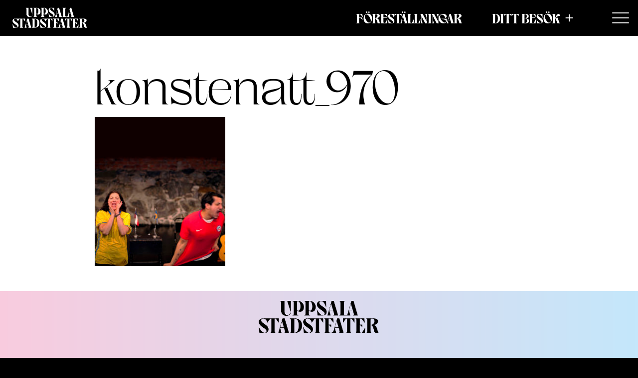

--- FILE ---
content_type: text/html; charset=UTF-8
request_url: https://www.uppsalastadsteater.se/forestallningsarkiv/konsten-att-gora-en-chilenare/konstenatt_970/
body_size: 15469
content:
<!doctype html>
<html lang="sv-SE">
<head>
    <meta charset="UTF-8">
    <meta name="viewport" content="width=device-width, initial-scale=1">
    <meta name="facebook-domain-verification" content="gk1tdy4mivi5n505b15j18fblr4zf4"/>
    <link rel="profile" href="https://gmpg.org/xfn/11">

	<meta name='robots' content='index, follow, max-image-preview:large, max-snippet:-1, max-video-preview:-1' />

	<!-- This site is optimized with the Yoast SEO plugin v23.4 - https://yoast.com/wordpress/plugins/seo/ -->
	<title>konstenatt_970 - Uppsala stadsteater</title>
	<link rel="canonical" href="https://www.uppsalastadsteater.se/forestallningsarkiv/konsten-att-gora-en-chilenare/konstenatt_970/" />
	<meta property="og:locale" content="sv_SE" />
	<meta property="og:type" content="article" />
	<meta property="og:title" content="konstenatt_970 - Uppsala stadsteater" />
	<meta property="og:url" content="https://www.uppsalastadsteater.se/forestallningsarkiv/konsten-att-gora-en-chilenare/konstenatt_970/" />
	<meta property="og:site_name" content="Uppsala stadsteater" />
	<meta property="og:image" content="https://www.uppsalastadsteater.se/forestallningsarkiv/konsten-att-gora-en-chilenare/konstenatt_970" />
	<meta property="og:image:width" content="970" />
	<meta property="og:image:height" content="1110" />
	<meta property="og:image:type" content="image/jpeg" />
	<meta name="twitter:card" content="summary_large_image" />
	<script type="application/ld+json" class="yoast-schema-graph">{"@context":"https://schema.org","@graph":[{"@type":"WebPage","@id":"https://www.uppsalastadsteater.se/forestallningsarkiv/konsten-att-gora-en-chilenare/konstenatt_970/","url":"https://www.uppsalastadsteater.se/forestallningsarkiv/konsten-att-gora-en-chilenare/konstenatt_970/","name":"konstenatt_970 - Uppsala stadsteater","isPartOf":{"@id":"https://www.uppsalastadsteater.se/#website"},"primaryImageOfPage":{"@id":"https://www.uppsalastadsteater.se/forestallningsarkiv/konsten-att-gora-en-chilenare/konstenatt_970/#primaryimage"},"image":{"@id":"https://www.uppsalastadsteater.se/forestallningsarkiv/konsten-att-gora-en-chilenare/konstenatt_970/#primaryimage"},"thumbnailUrl":"https://www.uppsalastadsteater.se/wpust/wp-content/uploads/2018/02/konstenatt_970.jpg","datePublished":"2018-02-06T09:56:46+00:00","dateModified":"2018-02-06T09:56:46+00:00","breadcrumb":{"@id":"https://www.uppsalastadsteater.se/forestallningsarkiv/konsten-att-gora-en-chilenare/konstenatt_970/#breadcrumb"},"inLanguage":"sv-SE","potentialAction":[{"@type":"ReadAction","target":["https://www.uppsalastadsteater.se/forestallningsarkiv/konsten-att-gora-en-chilenare/konstenatt_970/"]}]},{"@type":"ImageObject","inLanguage":"sv-SE","@id":"https://www.uppsalastadsteater.se/forestallningsarkiv/konsten-att-gora-en-chilenare/konstenatt_970/#primaryimage","url":"https://www.uppsalastadsteater.se/wpust/wp-content/uploads/2018/02/konstenatt_970.jpg","contentUrl":"https://www.uppsalastadsteater.se/wpust/wp-content/uploads/2018/02/konstenatt_970.jpg","width":970,"height":1110,"caption":"Konsten att göra en chilenare"},{"@type":"BreadcrumbList","@id":"https://www.uppsalastadsteater.se/forestallningsarkiv/konsten-att-gora-en-chilenare/konstenatt_970/#breadcrumb","itemListElement":[{"@type":"ListItem","position":1,"name":"Home","item":"https://www.uppsalastadsteater.se/"},{"@type":"ListItem","position":2,"name":"Konsten att göra en chilenare","item":"https://www.uppsalastadsteater.se/forestallningsarkiv/konsten-att-gora-en-chilenare/"},{"@type":"ListItem","position":3,"name":"konstenatt_970"}]},{"@type":"WebSite","@id":"https://www.uppsalastadsteater.se/#website","url":"https://www.uppsalastadsteater.se/","name":"Uppsala stadsteater","description":"","publisher":{"@id":"https://www.uppsalastadsteater.se/#organization"},"potentialAction":[{"@type":"SearchAction","target":{"@type":"EntryPoint","urlTemplate":"https://www.uppsalastadsteater.se/?s={search_term_string}"},"query-input":{"@type":"PropertyValueSpecification","valueRequired":true,"valueName":"search_term_string"}}],"inLanguage":"sv-SE"},{"@type":"Organization","@id":"https://www.uppsalastadsteater.se/#organization","name":"Uppsala stadsteater","url":"https://www.uppsalastadsteater.se/","logo":{"@type":"ImageObject","inLanguage":"sv-SE","@id":"https://www.uppsalastadsteater.se/#/schema/logo/image/","url":"https://www.uppsalastadsteater.se/wpust/wp-content/uploads/2022/03/ust-logo.png","contentUrl":"https://www.uppsalastadsteater.se/wpust/wp-content/uploads/2022/03/ust-logo.png","width":640,"height":200,"caption":"Uppsala stadsteater"},"image":{"@id":"https://www.uppsalastadsteater.se/#/schema/logo/image/"}}]}</script>
	<!-- / Yoast SEO plugin. -->


<link rel='stylesheet' id='wp-block-library-css' href='https://www.uppsalastadsteater.se/wpust/wp-includes/css/dist/block-library/style.min.css?ver=6.4.7' media='all' />
<style id='wp-block-library-theme-inline-css'>
.wp-block-audio figcaption{color:#555;font-size:13px;text-align:center}.is-dark-theme .wp-block-audio figcaption{color:hsla(0,0%,100%,.65)}.wp-block-audio{margin:0 0 1em}.wp-block-code{border:1px solid #ccc;border-radius:4px;font-family:Menlo,Consolas,monaco,monospace;padding:.8em 1em}.wp-block-embed figcaption{color:#555;font-size:13px;text-align:center}.is-dark-theme .wp-block-embed figcaption{color:hsla(0,0%,100%,.65)}.wp-block-embed{margin:0 0 1em}.blocks-gallery-caption{color:#555;font-size:13px;text-align:center}.is-dark-theme .blocks-gallery-caption{color:hsla(0,0%,100%,.65)}.wp-block-image figcaption{color:#555;font-size:13px;text-align:center}.is-dark-theme .wp-block-image figcaption{color:hsla(0,0%,100%,.65)}.wp-block-image{margin:0 0 1em}.wp-block-pullquote{border-bottom:4px solid;border-top:4px solid;color:currentColor;margin-bottom:1.75em}.wp-block-pullquote cite,.wp-block-pullquote footer,.wp-block-pullquote__citation{color:currentColor;font-size:.8125em;font-style:normal;text-transform:uppercase}.wp-block-quote{border-left:.25em solid;margin:0 0 1.75em;padding-left:1em}.wp-block-quote cite,.wp-block-quote footer{color:currentColor;font-size:.8125em;font-style:normal;position:relative}.wp-block-quote.has-text-align-right{border-left:none;border-right:.25em solid;padding-left:0;padding-right:1em}.wp-block-quote.has-text-align-center{border:none;padding-left:0}.wp-block-quote.is-large,.wp-block-quote.is-style-large,.wp-block-quote.is-style-plain{border:none}.wp-block-search .wp-block-search__label{font-weight:700}.wp-block-search__button{border:1px solid #ccc;padding:.375em .625em}:where(.wp-block-group.has-background){padding:1.25em 2.375em}.wp-block-separator.has-css-opacity{opacity:.4}.wp-block-separator{border:none;border-bottom:2px solid;margin-left:auto;margin-right:auto}.wp-block-separator.has-alpha-channel-opacity{opacity:1}.wp-block-separator:not(.is-style-wide):not(.is-style-dots){width:100px}.wp-block-separator.has-background:not(.is-style-dots){border-bottom:none;height:1px}.wp-block-separator.has-background:not(.is-style-wide):not(.is-style-dots){height:2px}.wp-block-table{margin:0 0 1em}.wp-block-table td,.wp-block-table th{word-break:normal}.wp-block-table figcaption{color:#555;font-size:13px;text-align:center}.is-dark-theme .wp-block-table figcaption{color:hsla(0,0%,100%,.65)}.wp-block-video figcaption{color:#555;font-size:13px;text-align:center}.is-dark-theme .wp-block-video figcaption{color:hsla(0,0%,100%,.65)}.wp-block-video{margin:0 0 1em}.wp-block-template-part.has-background{margin-bottom:0;margin-top:0;padding:1.25em 2.375em}
</style>
<style id='custom-activitystream-form-style-inline-css'>
/*
  This file is generated by theme colors.
  NB! Do not make changes to this file, it will be overwritten by system.
 */
/** Input & forms fields **/
/** Page elements **/
/** Text color **/
/** Links **/
/** Buttons **/
/** Main Navigation **/
/** Mobile Navigation **/
/** Misc. element **/
/*
Added theme colors
 */
/* Ljus gradient UST */
/** Previous set breakpoints */
/** Navigation **/
/**
   Desktop Menu Styles
 */
/* Desktop Level 0 (Top level) */
/* Desktop Level 1 */
/* Desktop Level 2 */
/* Desktop Level 3 */
/**
   Mobile Menu Styles
 */
/* Rectangle 6 */
@keyframes loading-animation {
  0% {
    opacity: 1;
  }
  25% {
    opacity: 0.25;
  }
  75% {
    opacity: 0.25;
  }
  100% {
    opacity: 1;
  }
}
/** MObile navigation **/
/**
Menu items
 */
/**
Buttons
 */
.activity-stream-form .activity-stream-form-wrapper {
  max-width: 600px;
  margin-left: auto;
  margin-right: auto;
  padding: 20px;
}
.activity-stream-form .activity-stream-form-wrapper form label, .activity-stream-form .activity-stream-form-wrapper form .frm_primary_label {
  padding: 0;
  margin: 0;
  vertical-align: baseline;
  border: 0;
  font-size: 18px;
  font-family: "circular", arial, sans-serif;
  font-weight: 300;
  line-height: 1.44444;
  color: #000000;
  flex: 0;
  min-width: 120px;
  width: 100%;
  padding-left: 5px;
}
.activity-stream-form .activity-stream-form-wrapper form input {
  border: 1px solid black;
  padding: 10px;
  font-family: "circular", arial, sans-serif;
  font-weight: 300;
  font-size: 17px;
  flex: 0;
  width: 100%;
  font-weight: 400;
}
.activity-stream-form .activity-stream-form-wrapper form input::placeholder {
  font-family: "circular", arial, sans-serif;
  font-weight: 500;
  opacity: 1;
  color: black;
}
.activity-stream-form .activity-stream-form-wrapper form input.hidden, .activity-stream-form .activity-stream-form-wrapper form inputhidden {
  display: none;
}
.activity-stream-form .activity-stream-form-wrapper form input::placeholder {
  color: rgba(0, 0, 0, 0.3);
  font-weight: 300;
}
.activity-stream-form .activity-stream-form-wrapper form .frm_checkbox label {
  display: grid;
  grid-template-columns: auto 1fr;
  column-gap: 10px;
  align-items: center;
  font-family: "Roboto", sans-serif;
  font-weight: 300;
  font-size: 18px;
  flex: 0;
  width: 100%;
  cursor: pointer;
}
.activity-stream-form .activity-stream-form-wrapper form .frm_checkbox label input {
  -webkit-appearance: none;
  background-color: transparent;
  border: 1px solid transparent;
  width: 1.2em;
  height: 1.2em;
  position: relative;
}
.activity-stream-form .activity-stream-form-wrapper form .frm_checkbox label input:before {
  content: "";
  position: absolute;
  width: 100%;
  height: 100%;
  top: 0;
  left: 0;
}
.activity-stream-form .activity-stream-form-wrapper form .frm_checkbox label input:after {
  content: "";
  border: 1px solid gray;
  display: block;
  position: absolute;
  width: 100%;
  height: 100%;
  top: 0;
  left: 0;
}
.activity-stream-form .activity-stream-form-wrapper form .frm_checkbox label input:checked:before {
  background-image: url("data:image/svg+xml,%3Csvg baseProfile='tiny' xmlns='http://www.w3.org/2000/svg' xmlns:xlink='http://www.w3.org/1999/xlink' x='0px' y='0px' width='20px' height='20px' viewBox='0 0 20 20' overflow='visible' xml:space='preserve'%3E%3Cpolyline fill='none' stroke='%23CF1B47' stroke-width='2' stroke-linecap='round' stroke-miterlimit='10' points='15.5,7 8.5,14 4.5,10 '/%3E%3C/svg%3E%0A");
}
.activity-stream-form .activity-stream-form-wrapper form textarea {
  border: 1px solid gray;
  padding: 10px;
  font-size: 18px;
  font-family: "Roboto", sans-serif;
  font-weight: 300;
  flex: 0;
  width: 100%;
}
.activity-stream-form .activity-stream-form-wrapper form .submit-group {
  margin-top: 32px;
}
.activity-stream-form .activity-stream-form-wrapper form .submit-group.has-text-align-center {
  display: flex;
  justify-content: center;
  align-items: center;
}
.activity-stream-form .activity-stream-form-wrapper form .submit-group.has-text-align-center button {
  margin-right: auto;
  margin-left: auto;
}
.activity-stream-form .activitystream_newsletter_signup_feedback_text {
  text-align: center;
  padding: 16px;
  border: 1px solid black;
}
.activity-stream-form .activitystream_inputWrapper {
  margin-bottom: 10px;
}
.activity-stream-form button {
  text-decoration: none;
  position: relative;
  display: block;
  margin-left: auto;
  margin-right: auto;
  width: fit-content;
  appearance: none;
  -webkit-appearance: none;
  background: none;
  border: none;
  cursor: pointer;
  border-radius: 99px;
  border: none;
  float: right;
  padding: 8px 24px;
  font-family: var(--wp--preset--font-family--circular);
  font-weight: 500;
  font-style: normal;
  font-size: clamp(12px, 3vw, 14px);
  line-height: 1.3;
  text-transform: normal;
  background-color: var(--wp--preset--color--ust-red);
  color: white;
  text-transform: uppercase;
  padding: 16px 32px;
}
.activity-stream-form button:visited {
  color: white;
}
.activity-stream-form button:hover {
  background-color: black;
}

/*# sourceMappingURL=activitystream-form.css.map */

</style>
<link rel='stylesheet' id='acf-expandable-fields-style-css' href='https://www.uppsalastadsteater.se/wpust/wp-content/themes/uppsala_stadsteater_theme/custom-blocks/expandable-fields/expandable-fields.css?ver=6.4.7' media='all' />
<style id='acf-expand-button-style-inline-css'>
.is-root-container .block-expandable-field .block-expandable-button,
.entry-content .block-expandable-field .block-expandable-button,
.site-footer .block-expandable-field .block-expandable-button {
  padding: 8px 8px 8px 0;
  border-left: 0px solid currentColor;
  background-color: transparent;
  transition: border-left-width 200ms, padding-left 200ms, margin-left 200ms;
}
.is-root-container .block-expandable-field .block-expandable-button.is-style-faq-button .acf-innerblocks-container > *:first-child,
.entry-content .block-expandable-field .block-expandable-button.is-style-faq-button .acf-innerblocks-container > *:first-child,
.site-footer .block-expandable-field .block-expandable-button.is-style-faq-button .acf-innerblocks-container > *:first-child {
  flex-direction: row-reverse;
  justify-content: flex-end;
  text-align: left;
}
.is-root-container .block-expandable-field .block-expandable-button.is-style-faq-button .acf-innerblocks-container > *:first-child:after,
.entry-content .block-expandable-field .block-expandable-button.is-style-faq-button .acf-innerblocks-container > *:first-child:after,
.site-footer .block-expandable-field .block-expandable-button.is-style-faq-button .acf-innerblocks-container > *:first-child:after {
  margin-right: 8px;
}
.is-root-container .block-expandable-field .block-expandable-button.is-style-faq-button + .block-expandable-content > .acf-innerblocks-container .wp-block-group,
.entry-content .block-expandable-field .block-expandable-button.is-style-faq-button + .block-expandable-content > .acf-innerblocks-container .wp-block-group,
.site-footer .block-expandable-field .block-expandable-button.is-style-faq-button + .block-expandable-content > .acf-innerblocks-container .wp-block-group {
  padding-left: 24px;
}
.is-root-container .block-expandable-field .block-expandable-button > *, .is-root-container .block-expandable-field .block-expandable-button .acf-innerblocks-container > *,
.entry-content .block-expandable-field .block-expandable-button > *,
.entry-content .block-expandable-field .block-expandable-button .acf-innerblocks-container > *,
.site-footer .block-expandable-field .block-expandable-button > *,
.site-footer .block-expandable-field .block-expandable-button .acf-innerblocks-container > * {
  margin-bottom: 0;
}
.is-root-container .block-expandable-field .block-expandable-button > * > *, .is-root-container .block-expandable-field .block-expandable-button .acf-innerblocks-container > * > *,
.entry-content .block-expandable-field .block-expandable-button > * > *,
.entry-content .block-expandable-field .block-expandable-button .acf-innerblocks-container > * > *,
.site-footer .block-expandable-field .block-expandable-button > * > *,
.site-footer .block-expandable-field .block-expandable-button .acf-innerblocks-container > * > * {
  margin: 0;
}
.is-root-container .block-expandable-field .block-expandable-button > * > *:first-child:after, .is-root-container .block-expandable-field .block-expandable-button .acf-innerblocks-container > * > *:first-child:after,
.entry-content .block-expandable-field .block-expandable-button > * > *:first-child:after,
.entry-content .block-expandable-field .block-expandable-button .acf-innerblocks-container > * > *:first-child:after,
.site-footer .block-expandable-field .block-expandable-button > * > *:first-child:after,
.site-footer .block-expandable-field .block-expandable-button .acf-innerblocks-container > * > *:first-child:after {
  content: "" !important;
  height: 1em;
  width: 1em;
  background-color: currentColor;
  mask-image: url("data:image/svg+xml,%3Csvg%20id%3D%22Lager_1%22%20xmlns%3D%22http%3A%2F%2Fwww.w3.org%2F2000%2Fsvg%22%20version%3D%221.1%22%20viewBox%3D%220%200%2024%2024%22%3E%0A%20%20%3Cpath%20d%3D%22M8.7%2C2.7l8.6%2C8.6c.4.4.4%2C1%2C0%2C1.4l-8.6%2C8.6c-.6.6-1.7.2-1.7-.7V3.4c0-.9%2C1.1-1.3%2C1.7-.7Z%22%2F%3E%0A%3C%2Fsvg%3E");
  mask-repeat: no-repeat;
  mask-position: center;
  text-rendering: optimizeSpeed !important;
  display: inline-flex;
  justify-content: center;
  align-items: center;
  transform: rotate(0deg);
  transition: transform 300ms;
  font-weight: 200;
}
.is-root-container .block-expandable-field .block-expandable-button[aria-expanded=true] > * > *:first-child:after, .is-root-container .block-expandable-field .block-expandable-button[aria-expanded=true] .acf-innerblocks-container > * > *:first-child:after,
.entry-content .block-expandable-field .block-expandable-button[aria-expanded=true] > * > *:first-child:after,
.entry-content .block-expandable-field .block-expandable-button[aria-expanded=true] .acf-innerblocks-container > * > *:first-child:after,
.site-footer .block-expandable-field .block-expandable-button[aria-expanded=true] > * > *:first-child:after,
.site-footer .block-expandable-field .block-expandable-button[aria-expanded=true] .acf-innerblocks-container > * > *:first-child:after {
  transform: rotate(90deg);
}

/*# sourceMappingURL=expand-button.css.map */

</style>
<style id='acf-expand-content-style-inline-css'>
.is-root-container .block-expandable-field .block-expandable-content,
.entry-content .block-expandable-field .block-expandable-content,
.site-footer .block-expandable-field .block-expandable-content {
  padding-right: 16px;
}
.is-root-container .block-expandable-field .block-expandable-content *,
.entry-content .block-expandable-field .block-expandable-content *,
.site-footer .block-expandable-field .block-expandable-content * {
  margin-left: 0 !important;
  margin-right: 0 !important;
  width: auto !important;
}
.is-root-container .block-expandable-field .block-expandable-content *:first-child,
.entry-content .block-expandable-field .block-expandable-content *:first-child,
.site-footer .block-expandable-field .block-expandable-content *:first-child {
  margin-block-start: 0 !important;
  margin-top: 0 !important;
  padding-top: 0 !important;
}

/*# sourceMappingURL=expand-content.css.map */

</style>
<link rel='stylesheet' id='acf-hero-slider-style-css' href='https://www.uppsalastadsteater.se/wpust/wp-content/themes/uppsala_stadsteater_theme/custom-blocks/hero-slider/hero-slider.css?ver=6.4.7' media='all' />
<style id='global-styles-inline-css'>
body{--wp--preset--color--black: #000000;--wp--preset--color--cyan-bluish-gray: #abb8c3;--wp--preset--color--white: #ffffff;--wp--preset--color--pale-pink: #f78da7;--wp--preset--color--vivid-red: #cf2e2e;--wp--preset--color--luminous-vivid-orange: #ff6900;--wp--preset--color--luminous-vivid-amber: #fcb900;--wp--preset--color--light-green-cyan: #7bdcb5;--wp--preset--color--vivid-green-cyan: #00d084;--wp--preset--color--pale-cyan-blue: #8ed1fc;--wp--preset--color--vivid-cyan-blue: #0693e3;--wp--preset--color--vivid-purple: #9b51e0;--wp--preset--color--ust-red: #CF1B47;--wp--preset--color--ust-pink: #F8CBDE;--wp--preset--color--ust-blue: #C4E7FB;--wp--preset--color--ust-dark-pink: #CF5F94;--wp--preset--color--ust-dark-blue: #2984B9;--wp--preset--color--ust-white: #ffffff;--wp--preset--color--ust-black: #000000;--wp--preset--color--ust-text-color: #000000;--wp--preset--color--ust-gray-1: rgba(216, 216, 216, 1);--wp--preset--color--foreground: #000000;--wp--preset--color--background: #ffffff;--wp--preset--gradient--vivid-cyan-blue-to-vivid-purple: linear-gradient(135deg,rgba(6,147,227,1) 0%,rgb(155,81,224) 100%);--wp--preset--gradient--light-green-cyan-to-vivid-green-cyan: linear-gradient(135deg,rgb(122,220,180) 0%,rgb(0,208,130) 100%);--wp--preset--gradient--luminous-vivid-amber-to-luminous-vivid-orange: linear-gradient(135deg,rgba(252,185,0,1) 0%,rgba(255,105,0,1) 100%);--wp--preset--gradient--luminous-vivid-orange-to-vivid-red: linear-gradient(135deg,rgba(255,105,0,1) 0%,rgb(207,46,46) 100%);--wp--preset--gradient--very-light-gray-to-cyan-bluish-gray: linear-gradient(135deg,rgb(238,238,238) 0%,rgb(169,184,195) 100%);--wp--preset--gradient--cool-to-warm-spectrum: linear-gradient(135deg,rgb(74,234,220) 0%,rgb(151,120,209) 20%,rgb(207,42,186) 40%,rgb(238,44,130) 60%,rgb(251,105,98) 80%,rgb(254,248,76) 100%);--wp--preset--gradient--blush-light-purple: linear-gradient(135deg,rgb(255,206,236) 0%,rgb(152,150,240) 100%);--wp--preset--gradient--blush-bordeaux: linear-gradient(135deg,rgb(254,205,165) 0%,rgb(254,45,45) 50%,rgb(107,0,62) 100%);--wp--preset--gradient--luminous-dusk: linear-gradient(135deg,rgb(255,203,112) 0%,rgb(199,81,192) 50%,rgb(65,88,208) 100%);--wp--preset--gradient--pale-ocean: linear-gradient(135deg,rgb(255,245,203) 0%,rgb(182,227,212) 50%,rgb(51,167,181) 100%);--wp--preset--gradient--electric-grass: linear-gradient(135deg,rgb(202,248,128) 0%,rgb(113,206,126) 100%);--wp--preset--gradient--midnight: linear-gradient(135deg,rgb(2,3,129) 0%,rgb(40,116,252) 100%);--wp--preset--gradient--ust-light-gradient: linear-gradient(to right, var(--wp--preset--color--ust-pink) 0%, var(--wp--preset--color--ust-blue) 100%);--wp--preset--gradient--ust-light-gradient-45: linear-gradient(135deg, var(--wp--preset--color--ust-pink) 0.05%, var(--wp--preset--color--ust-blue) 99.97%);--wp--preset--gradient--ust-green-gradient: linear-gradient(349deg, rgba(75,191,218,1) 3%, rgba(43,219,193,1) 100%);--wp--preset--gradient--ust-pale-ocean-gradient: linear-gradient(to bottom, RGBA(0,0,0,0) 0%, RGBA(0,0,0,0.85) 100%);--wp--preset--gradient--ust-dark-gradient: linear-gradient(to right, var(--wp--preset--color--ust-dark-pink) 0%, var(--wp--preset--color--ust-dark-blue) 100%);--wp--preset--gradient--transparent-to-black-gradient: linear-gradient(to bottom, RGBA(0,0,0,0) 0%, RGBA(0,0,0,0.85) 100%);--wp--preset--gradient--transparent-to-white-gradient: linear-gradient(to bottom, RGBA(255,255,255,0) 0%, RGBA(255,255,255,0.85) 100%);--wp--preset--font-size--small: clamp(12px, 3vw, 15px);--wp--preset--font-size--medium: clamp(20px, 3vw, 24px);--wp--preset--font-size--large: clamp(34px, 5vw, 48px);--wp--preset--font-size--x-large: 42px;--wp--preset--font-size--huge: clamp(57px, 7vw, 90px);--wp--preset--font-family--system-font: -apple-system,BlinkMacSystemFont,"Segoe UI",Roboto,Oxygen-Sans,Ubuntu,Cantarell,"Helvetica Neue",sans-serif;--wp--preset--font-family--boldoni: "boldoni", serif;--wp--preset--font-family--boldoni-custom: "boldoni/custom", serif;--wp--preset--font-family--enigma: "enigma", serif;--wp--preset--font-family--circular: "circular", serif;--wp--preset--font-family--saol-text: saol-text, courier, serif;--wp--preset--spacing--20: 0.44rem;--wp--preset--spacing--30: 0.67rem;--wp--preset--spacing--40: 1rem;--wp--preset--spacing--50: 1.5rem;--wp--preset--spacing--60: 2.25rem;--wp--preset--spacing--70: 3.38rem;--wp--preset--spacing--80: 5.06rem;--wp--preset--shadow--natural: 6px 6px 9px rgba(0, 0, 0, 0.2);--wp--preset--shadow--deep: 12px 12px 50px rgba(0, 0, 0, 0.4);--wp--preset--shadow--sharp: 6px 6px 0px rgba(0, 0, 0, 0.2);--wp--preset--shadow--outlined: 6px 6px 0px -3px rgba(255, 255, 255, 1), 6px 6px rgba(0, 0, 0, 1);--wp--preset--shadow--crisp: 6px 6px 0px rgba(0, 0, 0, 1);--wp--custom--spacing--small: max(1.25rem, 5vw);--wp--custom--spacing--medium: clamp(2rem, 8vw, calc(4 * var(--wp--style--block-gap)));--wp--custom--spacing--large: clamp(4rem, 10vw, 8rem);--wp--custom--spacing--outer: var(--wp--custom--spacing--small, 1.25rem);--wp--custom--typography--font-size--huge: clamp(2.25rem, 4vw, 2.75rem);--wp--custom--typography--font-size--gigantic: clamp(62px, 52px, 46px);--wp--custom--typography--font-size--colossal: clamp(72px, 62px, 52px);--wp--custom--typography--font-size--header-one: clamp(38px, calc(5px + 10vw), 90px);--wp--custom--typography--font-size--header-two: clamp(26px, 5vw, 34px);--wp--custom--typography--font-size--header-five: clamp(12px, 3vw, 13px);--wp--custom--typography--line-height--tiny: 1.15;--wp--custom--typography--line-height--small: 1.2;--wp--custom--typography--line-height--medium: 1.4;--wp--custom--typography--line-height--normal: 1.6;--wp--custom--typography-templates--quote--typography--font-family: var(--wp--preset--font-family--enigma);--wp--custom--typography-templates--quote--typography--font-weight: 400;--wp--custom--typography-templates--quote--typography--font-style: italic;--wp--custom--typography-templates--quote--typography--font-size: clamp(20px, 3vw, 24px);--wp--custom--typography-templates--quote--typography--line-height: 1.45;--wp--custom--typography-templates--quote--typography--text-transform: none;--wp--custom--typography-templates--caption--typography--font-family: var(--wp--preset--font-family--circular);--wp--custom--typography-templates--caption--typography--font-weight: 400;--wp--custom--typography-templates--caption--typography--font-style: normal;--wp--custom--typography-templates--caption--typography--font-size: clamp(15px, 3vw, 15px);--wp--custom--typography-templates--caption--typography--line-height: 19px;--wp--custom--typography-templates--caption--typography--text-transform: none;--wp--custom--typography-templates--tag-label--typography--font-family: var(--wp--preset--font-family--circular);--wp--custom--typography-templates--tag-label--typography--font-weight: normal;--wp--custom--typography-templates--tag-label--typography--font-style: normal;--wp--custom--typography-templates--tag-label--typography--font-size: 12px;--wp--custom--typography-templates--tag-label--typography--line-height: 15px;--wp--custom--typography-templates--tag-label--typography--text-transform: uppercase;--wp--custom--typography-templates--event-small-header--typography--font-family: var(--wp--preset--font-family--boldoni-custom);--wp--custom--typography-templates--event-small-header--typography--font-weight: 600;--wp--custom--typography-templates--event-small-header--typography--line-height: 1.1;--wp--custom--typography-templates--event-small-header--typography--font-size: clamp(24px, 7vw, 34px);--wp--custom--typography-templates--event-small-header--typography--text-transform: uppercase;--wp--custom--typography-templates--event-big-header--typography--font-family: var(--wp--preset--font-family--boldoni-custom);--wp--custom--typography-templates--event-big-header--typography--font-weight: 600;--wp--custom--typography-templates--event-big-header--typography--line-height: var(--wp--custom--typography--line-height--small);--wp--custom--typography-templates--event-big-header--typography--font-size: clamp(36px, 5vw, 43px);--wp--custom--typography-templates--event-big-header--typography--text-transform: uppercase;--wp--custom--typography-templates--event-sub-title--typography--font-family: var(--wp--preset--font-family--enigma);--wp--custom--typography-templates--event-sub-title--typography--font-weight: 400;--wp--custom--typography-templates--event-sub-title--typography--line-height: 1.3;--wp--custom--typography-templates--event-sub-title--typography--font-size: clamp(15px, 3vw, 17px);--wp--custom--typography-templates--event-sub-title--typography--text-transform: normal;--wp--custom--typography-templates--event-small-label--typography--font-family: var(--wp--preset--font-family--circular);--wp--custom--typography-templates--event-small-label--typography--font-weight: normal;--wp--custom--typography-templates--event-small-label--typography--font-style: normal;--wp--custom--typography-templates--event-small-label--typography--font-size: clamp(12px, 3vw, 15px);--wp--custom--typography-templates--event-small-label--typography--line-height: 15px;--wp--custom--typography-templates--event-small-label--typography--text-transform: uppercase;--wp--custom--typography-templates--paragraph--typography--font-family: var(--wp--preset--font-family--enigma);--wp--custom--typography-templates--paragraph--typography--font-weight: normal;--wp--custom--typography-templates--paragraph--typography--font-style: normal;--wp--custom--typography-templates--paragraph--typography--font-size: clamp(16px, 3vw, 17px);--wp--custom--typography-templates--paragraph--typography--line-height: 1.3;--wp--custom--typography-templates--paragraph--typography--text-transform: normal;--wp--custom--typography-templates--button-text--typography--font-family: var(--wp--preset--font-family--circular);--wp--custom--typography-templates--button-text--typography--font-weight: 500;--wp--custom--typography-templates--button-text--typography--font-style: normal;--wp--custom--typography-templates--button-text--typography--font-size: clamp(12px, 3vw, 14px);--wp--custom--typography-templates--button-text--typography--line-height: 1.3;--wp--custom--typography-templates--button-text--typography--text-transform: normal;--wp--custom--breakpoints--mobile-xs--name: Breakpoint for small mobile;--wp--custom--breakpoints--mobile-xs--slug: mobile-xs;--wp--custom--breakpoints--mobile-xs--size: 320px;--wp--custom--breakpoints--mobile--name: Breakpoint for mobile;--wp--custom--breakpoints--mobile--slug: mobile;--wp--custom--breakpoints--mobile--size: 480px;--wp--custom--breakpoints--tablet--name: Breakpoint for tablets/ipads;--wp--custom--breakpoints--tablet--slug: tablet;--wp--custom--breakpoints--tablet--size: 768px;--wp--custom--breakpoints--desktop-small--name: Breakpoint for small desktop;--wp--custom--breakpoints--desktop-small--slug: desktop-sml;--wp--custom--breakpoints--desktop-small--size: 1080px;--wp--custom--breakpoints--desktop--name: Breakpoint for normal desktops;--wp--custom--breakpoints--desktop--slug: desktop;--wp--custom--breakpoints--desktop--size: 1300px;--wp--custom--breakpoints--desktop-large--name: Breakpoint for normal desktops;--wp--custom--breakpoints--desktop-large--slug: desktop-lg;--wp--custom--breakpoints--desktop-large--size: 1560px;}body { margin: 0;--wp--style--global--content-size: 1120px;--wp--style--global--wide-size: 1400px; }.wp-site-blocks > .alignleft { float: left; margin-right: 2em; }.wp-site-blocks > .alignright { float: right; margin-left: 2em; }.wp-site-blocks > .aligncenter { justify-content: center; margin-left: auto; margin-right: auto; }:where(.wp-site-blocks) > * { margin-block-start: clamp(20px, 3vw, 40px); margin-block-end: 0; }:where(.wp-site-blocks) > :first-child:first-child { margin-block-start: 0; }:where(.wp-site-blocks) > :last-child:last-child { margin-block-end: 0; }body { --wp--style--block-gap: clamp(20px, 3vw, 40px); }:where(body .is-layout-flow)  > :first-child:first-child{margin-block-start: 0;}:where(body .is-layout-flow)  > :last-child:last-child{margin-block-end: 0;}:where(body .is-layout-flow)  > *{margin-block-start: clamp(20px, 3vw, 40px);margin-block-end: 0;}:where(body .is-layout-constrained)  > :first-child:first-child{margin-block-start: 0;}:where(body .is-layout-constrained)  > :last-child:last-child{margin-block-end: 0;}:where(body .is-layout-constrained)  > *{margin-block-start: clamp(20px, 3vw, 40px);margin-block-end: 0;}:where(body .is-layout-flex) {gap: clamp(20px, 3vw, 40px);}:where(body .is-layout-grid) {gap: clamp(20px, 3vw, 40px);}body .is-layout-flow > .alignleft{float: left;margin-inline-start: 0;margin-inline-end: 2em;}body .is-layout-flow > .alignright{float: right;margin-inline-start: 2em;margin-inline-end: 0;}body .is-layout-flow > .aligncenter{margin-left: auto !important;margin-right: auto !important;}body .is-layout-constrained > .alignleft{float: left;margin-inline-start: 0;margin-inline-end: 2em;}body .is-layout-constrained > .alignright{float: right;margin-inline-start: 2em;margin-inline-end: 0;}body .is-layout-constrained > .aligncenter{margin-left: auto !important;margin-right: auto !important;}body .is-layout-constrained > :where(:not(.alignleft):not(.alignright):not(.alignfull)){max-width: var(--wp--style--global--content-size);margin-left: auto !important;margin-right: auto !important;}body .is-layout-constrained > .alignwide{max-width: var(--wp--style--global--wide-size);}body .is-layout-flex{display: flex;}body .is-layout-flex{flex-wrap: wrap;align-items: center;}body .is-layout-flex > *{margin: 0;}body .is-layout-grid{display: grid;}body .is-layout-grid > *{margin: 0;}body{background-color: var(--wp--preset--color--background);color: var(--wp--preset--color--foreground);font-family: var(--wp--preset--font-family--enigma);font-size: var(--wp--preset--font-size--medium);font-weight: 400;line-height: var(--wp--custom--typography--line-height--normal);padding-top: 0px;padding-right: 0px;padding-bottom: 0px;padding-left: 0px;}a:where(:not(.wp-element-button)){color: var(--wp--preset--color--foreground);font-family: inherit;font-size: inherit;font-weight: inherit;text-decoration: underline;}h1{font-family: var(--wp--preset--font-family--boldoni);font-size: var(--wp--custom--typography--font-size--header-one);font-weight: 300;line-height: 1.07;}h2{font-family: var(--wp--preset--font-family--boldoni-custom);font-size: var(--wp--custom--typography--font-size--header-two);font-weight: 600;line-height: var(--wp--custom--typography--line-height--small);text-transform: uppercase;}h3{font-family: var(--wp--preset--font-family--boldoni-custom);font-size: 20px;font-style: normal;font-weight: 600;line-height: 1.2;text-transform: uppercase;}h4{font-family: var(--wp--preset--font-family--circular);font-size: clamp(14px, 2vw, 16px);font-weight: 700;letter-spacing: 0.055em;line-height: 1.285;text-transform: uppercase;}h5{font-family: var(--wp--preset--font-family--circular);font-size: var(--wp--custom--typography--font-size--header-five);font-weight: 400;letter-spacing: 0.145em;line-height: 1.265;text-transform: uppercase;}h6{font-family: var(--wp--preset--font-family--circular);font-size: var(--wp--preset--font-size--medium);font-weight: 700;line-height: var(--wp--custom--typography--line-height--normal);text-transform: uppercase;}.wp-element-button, .wp-block-button__link{background-color: #32373c;border-width: 0;color: #fff;font-family: inherit;font-size: inherit;line-height: inherit;padding: calc(0.667em + 2px) calc(1.333em + 2px);text-decoration: none;}.has-black-color{color: var(--wp--preset--color--black) !important;}.has-cyan-bluish-gray-color{color: var(--wp--preset--color--cyan-bluish-gray) !important;}.has-white-color{color: var(--wp--preset--color--white) !important;}.has-pale-pink-color{color: var(--wp--preset--color--pale-pink) !important;}.has-vivid-red-color{color: var(--wp--preset--color--vivid-red) !important;}.has-luminous-vivid-orange-color{color: var(--wp--preset--color--luminous-vivid-orange) !important;}.has-luminous-vivid-amber-color{color: var(--wp--preset--color--luminous-vivid-amber) !important;}.has-light-green-cyan-color{color: var(--wp--preset--color--light-green-cyan) !important;}.has-vivid-green-cyan-color{color: var(--wp--preset--color--vivid-green-cyan) !important;}.has-pale-cyan-blue-color{color: var(--wp--preset--color--pale-cyan-blue) !important;}.has-vivid-cyan-blue-color{color: var(--wp--preset--color--vivid-cyan-blue) !important;}.has-vivid-purple-color{color: var(--wp--preset--color--vivid-purple) !important;}.has-ust-red-color{color: var(--wp--preset--color--ust-red) !important;}.has-ust-pink-color{color: var(--wp--preset--color--ust-pink) !important;}.has-ust-blue-color{color: var(--wp--preset--color--ust-blue) !important;}.has-ust-dark-pink-color{color: var(--wp--preset--color--ust-dark-pink) !important;}.has-ust-dark-blue-color{color: var(--wp--preset--color--ust-dark-blue) !important;}.has-ust-white-color{color: var(--wp--preset--color--ust-white) !important;}.has-ust-black-color{color: var(--wp--preset--color--ust-black) !important;}.has-ust-text-color-color{color: var(--wp--preset--color--ust-text-color) !important;}.has-ust-gray-1-color{color: var(--wp--preset--color--ust-gray-1) !important;}.has-foreground-color{color: var(--wp--preset--color--foreground) !important;}.has-background-color{color: var(--wp--preset--color--background) !important;}.has-black-background-color{background-color: var(--wp--preset--color--black) !important;}.has-cyan-bluish-gray-background-color{background-color: var(--wp--preset--color--cyan-bluish-gray) !important;}.has-white-background-color{background-color: var(--wp--preset--color--white) !important;}.has-pale-pink-background-color{background-color: var(--wp--preset--color--pale-pink) !important;}.has-vivid-red-background-color{background-color: var(--wp--preset--color--vivid-red) !important;}.has-luminous-vivid-orange-background-color{background-color: var(--wp--preset--color--luminous-vivid-orange) !important;}.has-luminous-vivid-amber-background-color{background-color: var(--wp--preset--color--luminous-vivid-amber) !important;}.has-light-green-cyan-background-color{background-color: var(--wp--preset--color--light-green-cyan) !important;}.has-vivid-green-cyan-background-color{background-color: var(--wp--preset--color--vivid-green-cyan) !important;}.has-pale-cyan-blue-background-color{background-color: var(--wp--preset--color--pale-cyan-blue) !important;}.has-vivid-cyan-blue-background-color{background-color: var(--wp--preset--color--vivid-cyan-blue) !important;}.has-vivid-purple-background-color{background-color: var(--wp--preset--color--vivid-purple) !important;}.has-ust-red-background-color{background-color: var(--wp--preset--color--ust-red) !important;}.has-ust-pink-background-color{background-color: var(--wp--preset--color--ust-pink) !important;}.has-ust-blue-background-color{background-color: var(--wp--preset--color--ust-blue) !important;}.has-ust-dark-pink-background-color{background-color: var(--wp--preset--color--ust-dark-pink) !important;}.has-ust-dark-blue-background-color{background-color: var(--wp--preset--color--ust-dark-blue) !important;}.has-ust-white-background-color{background-color: var(--wp--preset--color--ust-white) !important;}.has-ust-black-background-color{background-color: var(--wp--preset--color--ust-black) !important;}.has-ust-text-color-background-color{background-color: var(--wp--preset--color--ust-text-color) !important;}.has-ust-gray-1-background-color{background-color: var(--wp--preset--color--ust-gray-1) !important;}.has-foreground-background-color{background-color: var(--wp--preset--color--foreground) !important;}.has-background-background-color{background-color: var(--wp--preset--color--background) !important;}.has-black-border-color{border-color: var(--wp--preset--color--black) !important;}.has-cyan-bluish-gray-border-color{border-color: var(--wp--preset--color--cyan-bluish-gray) !important;}.has-white-border-color{border-color: var(--wp--preset--color--white) !important;}.has-pale-pink-border-color{border-color: var(--wp--preset--color--pale-pink) !important;}.has-vivid-red-border-color{border-color: var(--wp--preset--color--vivid-red) !important;}.has-luminous-vivid-orange-border-color{border-color: var(--wp--preset--color--luminous-vivid-orange) !important;}.has-luminous-vivid-amber-border-color{border-color: var(--wp--preset--color--luminous-vivid-amber) !important;}.has-light-green-cyan-border-color{border-color: var(--wp--preset--color--light-green-cyan) !important;}.has-vivid-green-cyan-border-color{border-color: var(--wp--preset--color--vivid-green-cyan) !important;}.has-pale-cyan-blue-border-color{border-color: var(--wp--preset--color--pale-cyan-blue) !important;}.has-vivid-cyan-blue-border-color{border-color: var(--wp--preset--color--vivid-cyan-blue) !important;}.has-vivid-purple-border-color{border-color: var(--wp--preset--color--vivid-purple) !important;}.has-ust-red-border-color{border-color: var(--wp--preset--color--ust-red) !important;}.has-ust-pink-border-color{border-color: var(--wp--preset--color--ust-pink) !important;}.has-ust-blue-border-color{border-color: var(--wp--preset--color--ust-blue) !important;}.has-ust-dark-pink-border-color{border-color: var(--wp--preset--color--ust-dark-pink) !important;}.has-ust-dark-blue-border-color{border-color: var(--wp--preset--color--ust-dark-blue) !important;}.has-ust-white-border-color{border-color: var(--wp--preset--color--ust-white) !important;}.has-ust-black-border-color{border-color: var(--wp--preset--color--ust-black) !important;}.has-ust-text-color-border-color{border-color: var(--wp--preset--color--ust-text-color) !important;}.has-ust-gray-1-border-color{border-color: var(--wp--preset--color--ust-gray-1) !important;}.has-foreground-border-color{border-color: var(--wp--preset--color--foreground) !important;}.has-background-border-color{border-color: var(--wp--preset--color--background) !important;}.has-vivid-cyan-blue-to-vivid-purple-gradient-background{background: var(--wp--preset--gradient--vivid-cyan-blue-to-vivid-purple) !important;}.has-light-green-cyan-to-vivid-green-cyan-gradient-background{background: var(--wp--preset--gradient--light-green-cyan-to-vivid-green-cyan) !important;}.has-luminous-vivid-amber-to-luminous-vivid-orange-gradient-background{background: var(--wp--preset--gradient--luminous-vivid-amber-to-luminous-vivid-orange) !important;}.has-luminous-vivid-orange-to-vivid-red-gradient-background{background: var(--wp--preset--gradient--luminous-vivid-orange-to-vivid-red) !important;}.has-very-light-gray-to-cyan-bluish-gray-gradient-background{background: var(--wp--preset--gradient--very-light-gray-to-cyan-bluish-gray) !important;}.has-cool-to-warm-spectrum-gradient-background{background: var(--wp--preset--gradient--cool-to-warm-spectrum) !important;}.has-blush-light-purple-gradient-background{background: var(--wp--preset--gradient--blush-light-purple) !important;}.has-blush-bordeaux-gradient-background{background: var(--wp--preset--gradient--blush-bordeaux) !important;}.has-luminous-dusk-gradient-background{background: var(--wp--preset--gradient--luminous-dusk) !important;}.has-pale-ocean-gradient-background{background: var(--wp--preset--gradient--pale-ocean) !important;}.has-electric-grass-gradient-background{background: var(--wp--preset--gradient--electric-grass) !important;}.has-midnight-gradient-background{background: var(--wp--preset--gradient--midnight) !important;}.has-ust-light-gradient-gradient-background{background: var(--wp--preset--gradient--ust-light-gradient) !important;}.has-ust-light-gradient-45-gradient-background{background: var(--wp--preset--gradient--ust-light-gradient-45) !important;}.has-ust-green-gradient-gradient-background{background: var(--wp--preset--gradient--ust-green-gradient) !important;}.has-ust-pale-ocean-gradient-gradient-background{background: var(--wp--preset--gradient--ust-pale-ocean-gradient) !important;}.has-ust-dark-gradient-gradient-background{background: var(--wp--preset--gradient--ust-dark-gradient) !important;}.has-transparent-to-black-gradient-gradient-background{background: var(--wp--preset--gradient--transparent-to-black-gradient) !important;}.has-transparent-to-white-gradient-gradient-background{background: var(--wp--preset--gradient--transparent-to-white-gradient) !important;}.has-small-font-size{font-size: var(--wp--preset--font-size--small) !important;}.has-medium-font-size{font-size: var(--wp--preset--font-size--medium) !important;}.has-large-font-size{font-size: var(--wp--preset--font-size--large) !important;}.has-x-large-font-size{font-size: var(--wp--preset--font-size--x-large) !important;}.has-huge-font-size{font-size: var(--wp--preset--font-size--huge) !important;}.has-system-font-font-family{font-family: var(--wp--preset--font-family--system-font) !important;}.has-boldoni-font-family{font-family: var(--wp--preset--font-family--boldoni) !important;}.has-boldoni-custom-font-family{font-family: var(--wp--preset--font-family--boldoni-custom) !important;}.has-enigma-font-family{font-family: var(--wp--preset--font-family--enigma) !important;}.has-circular-font-family{font-family: var(--wp--preset--font-family--circular) !important;}.has-saol-text-font-family{font-family: var(--wp--preset--font-family--saol-text) !important;}
.wp-block-navigation a:where(:not(.wp-element-button)){color: inherit;}
.wp-block-pullquote{border-width: 1px 0;font-family: var(--wp--preset--font-family--enigma);font-size: clamp(20px, 3vw, 24px);font-style: normal;font-weight: 400;line-height: 1.45;text-transform: none;}
.wp-block-button .wp-block-button__link{background-color: var(--wp--preset--color--primary);border-radius: 99px;color: var(--wp--preset--color--background);font-family: var(--wp--preset--font-family--circular);font-size: var(--wp--preset--font-size--medium);}
.wp-block-post-title{font-family: var(--wp--preset--font-family--boldoni);font-size: var(--wp--custom--typography--font-size--header-one);font-weight: 300;line-height: 1.07;}
.wp-block-post-comments{padding-top: var(--wp--custom--spacing--small);}
.wp-block-query-title{font-family: var(--wp--preset--font-family--boldoni);font-size: var(--wp--custom--typography--font-size--gigantic);font-weight: 300;line-height: var(--wp--custom--typography--line-height--small);}
.wp-block-quote{border-width: 1px;font-family: var(--wp--preset--font-family--enigma);font-size: clamp(20px, 3vw, 24px);font-style: normal;font-weight: 400;line-height: 1.45;text-transform: none;}
.wp-block-site-title{font-family: var(--wp--preset--font-family--boldoni);font-size: clamp(38px, 7vw, 90px);font-weight: normal;line-height: var(--wp--custom--typography--line-height--normal);}
</style>
<link rel='stylesheet' id='uppsalastadsteater_theme-style-css' href='https://www.uppsalastadsteater.se/wpust/wp-content/themes/uppsala_stadsteater_theme/style.css?ver=2.3.3.1768491313' media='all' />
<link rel='stylesheet' id='swiper-css-css' href='https://www.uppsalastadsteater.se/wpust/wp-content/themes/uppsala_stadsteater_theme/lib/swiper/swiper-bundle.min.css?ver=1.0' media='all' />
<link rel='stylesheet' id='styles-css' href='https://www.uppsalastadsteater.se/wpust/wp-content/themes/uppsala_stadsteater_theme/style.css?ver=2.3.3.1768491313' media='all' />
<link rel='stylesheet' id='slick-css' href='https://cdn.jsdelivr.net/gh/kenwheeler/slick@1.8.1/slick/slick.css?ver=6.4.7' media='all' />
<link rel='stylesheet' id='register-custom-styles-css' href='https://www.uppsalastadsteater.se/wpust/wp-content/themes/uppsala_stadsteater_theme/sass/register-styles/register-custom-styles.css?ver=6.4.7' media='all' />
<script src="https://www.uppsalastadsteater.se/wpust/wp-content/themes/uppsala_stadsteater_theme/custom-blocks/hero-slider/view.js?ver=6.4.7" id="acf-hero-slider-script-js"></script>
<script src="https://www.uppsalastadsteater.se/wpust/wp-includes/js/jquery/jquery.min.js?ver=3.7.1" id="jquery-core-js"></script>
<script src="https://www.uppsalastadsteater.se/wpust/wp-includes/js/jquery/jquery-migrate.min.js?ver=3.4.1" id="jquery-migrate-js"></script>
<script src="https://cdnjs.cloudflare.com/ajax/libs/slick-carousel/1.8.1/slick.min.js?ver=1.8.1" id="slick-js"></script>
<script src="https://cdnjs.cloudflare.com/ajax/libs/waypoints/4.0.1/jquery.waypoints.min.js?ver=4.0.1" id="waypoints-js"></script>
<script src="https://www.uppsalastadsteater.se/wpust/wp-content/themes/uppsala_stadsteater_theme/js/pagescroll.js?v=2.3.3.1768491313&amp;ver=2.3.3.1768491313" id="pagescroll-script-js"></script>
<link rel="https://api.w.org/" href="https://www.uppsalastadsteater.se/wp-json/" /><link rel="alternate" type="application/json" href="https://www.uppsalastadsteater.se/wp-json/wp/v2/media/1420" /><link rel='shortlink' href='https://www.uppsalastadsteater.se/?p=1420' />
<script>document.documentElement.className += " js";</script>
    <!-- Loading Google tag (gtag.js) G-LW85R7X3WT -->
    <script async src="https://www.googletagmanager.com/gtag/js?id=G-LW85R7X3WT"></script>
    <script>
        window.dataLayer = window.dataLayer || [];
        function gtag(){dataLayer.push(arguments);}
        gtag('consent', 'default', {
            'ad_user_data': 'denied',
            'ad_personalization': 'denied',
            'ad_storage': 'denied',
            'analytics_storage': 'denied',
            'wait_for_update': 500,
        });
        gtag('js', new Date());
        gtag('config', 'G-LW85R7X3WT');
    </script>
    <script>
        (function(w, d, s, l, i) {
            w[l] = w[l] || [];
            w[l].push({
                'gtm.start':
                    new Date().getTime(),
                event: 'gtm.js'
            });
            var f = d.getElementsByTagName(s)[0],
                j = d.createElement(s),
                dl = l != 'dataLayer' ? '&l=' + l : '';
            j.async = true;
            j.src =
                'https://www.googletagmanager.com/gtm.js?id=' + i + dl;
            f.parentNode.insertBefore(j, f);
        })(window, document, 'script', 'dataLayer', 'GTM-MQS9MCT');
    </script>

		<style type="text/css">
					.site-title,
			.site-description {
				position: absolute;
				clip: rect(1px, 1px, 1px, 1px);
				}
					</style>
		<link rel="icon" href="https://www.uppsalastadsteater.se/wpust/wp-content/uploads/2022/03/cropped-favicon-32x32.png" sizes="32x32" />
<link rel="icon" href="https://www.uppsalastadsteater.se/wpust/wp-content/uploads/2022/03/cropped-favicon-192x192.png" sizes="192x192" />
<link rel="apple-touch-icon" href="https://www.uppsalastadsteater.se/wpust/wp-content/uploads/2022/03/cropped-favicon-180x180.png" />
<meta name="msapplication-TileImage" content="https://www.uppsalastadsteater.se/wpust/wp-content/uploads/2022/03/cropped-favicon-270x270.png" />
</head>

<body data-rsssl=1 class="attachment attachment-template-default single single-attachment postid-1420 attachmentid-1420 attachment-jpeg wp-custom-logo wp-embed-responsive no-sidebar">
    <!-- Google Tag Manager (noscript) -->
    <noscript>
        <iframe src="https://www.googletagmanager.com/ns.html?id=GTM-MQS9MCT" height="0" width="0" style="display:none;visibility:hidden"></iframe>
    </noscript>
    <!-- End Google Tag Manager (noscript) -->
    <div id="page" class="site">
    <nav aria-label="Skip Link">
        <a class="skip-link screen-reader-text" href="#primary">Skip to content</a>
    </nav>
    <header id="masthead" class="site-header">

        <div class="site-branding">
              <a href="https://www.uppsalastadsteater.se" class="page-header__logo" id="page-logo" rel="home" aria-label="Hem">
		            <svg class="svg-icon" aria-hidden="true" role="img" focusable="false" xmlns="http://www.w3.org/2000/svg" viewBox="0 0 250 80"><g><path fill-rule="evenodd" fill="%23DD669B" d="M184.9,25.4l3.7-12.5l3.7,12.5H184.9z M165.6,36.3v0.3h22.2 l-2.8-10.4h7.7l1.6,5.7c1,3.6,0,4.2-1.5,4.6v0.3h9.7L194,7.6h-4.3L181.5,36h-1.9c-4,0-4.8-0.1-4.8-4V12.2c0-3.7,1-4.3,2.5-4.6V7.4 h-11.8v0.3c1.6,0.4,2.5,0.9,2.5,4.6v19.5C168.1,35.4,167.2,35.9,165.6,36.3z M145.6,25.4l3.7-12.5l3.7,12.5H145.6z M163.3,36.6 l-8.6-29.2h-4.3L142,36.6h6.4l-2.8-10.4h7.7l1.6,5.7c1,3.6,0,4.2-1.5,4.6v0.3h9.8L163.3,36.6z M122.5,36.6h9.8c2.5,0,8-0.7,8.2-7 c0.3-10-14.7-11.5-14.6-18.6c0-1.8,1.3-3,3.7-3c4.9,0,7.1,6.6,9.5,11.9h0.3l-0.3-12.5H130c-4.9,0-8.8,2.1-8.9,6.9 c-0.1,9.7,15.5,12.7,15.3,18.8c0,1.9-1.8,3-3.9,3c-3,0-7.4-3.6-11.5-11.3h-0.3L122.5,36.6z M105,26.3V10.3c0-1.6,0.4-2.2,1.2-2.2 C113.9,7.9,114,31.1,105,26.3z M106.6,7.4H95.9v0.3c1.6,0.3,2.7,0.7,2.7,4.6v19.5c0,3.7-1,4.2-2.7,4.6v0.3h11.8v-0.3 c-1.6-0.4-2.7-0.7-2.7-4.6v-4.9c6.6,4.9,13.7,1.8,13.7-7.3C118.7,12.9,113.3,7.5,106.6,7.4C106.6,7.4,106.6,7.4,106.6,7.4z  M81.4,26.3V10.3c0-1.6,0.4-2.2,1.2-2.2C90.4,7.9,90.5,31.1,81.4,26.3z M83.1,7.4H72.3v0.3C74,8,75,8.5,75,12.3v19.5 c0,3.7-1,4.2-2.7,4.6v0.3h11.8v-0.3c-1.6-0.4-2.7-0.7-2.7-4.6v-4.9c6.6,4.9,13.7,1.8,13.7-7.3C95.2,12.9,89.8,7.5,83.1,7.4 C83.1,7.4,83.1,7.4,83.1,7.4z M56.4,28.3V7.4h-9.2v0.3c1.6,0.3,2.7,0.7,2.7,4.6v15.5c0,12.1,19.2,12.8,19.2,1V7.4h-7.3l6.7,21.3V29 C68.6,36.9,56.4,39,56.4,28.3z" /><path fill-rule="evenodd" fill="%23DD669B" d="M218.8,71.3v0.3h11.8v-0.3c-1.6-0.4-2.5-0.9-2.5-4.6V45.9 c0-2.1,0.9-3,2.2-3h1c2.6,0,4.8,2.1,4.8,4.7c0,0.1,0,0.1,0,0.2c0,4.1-3.2,7.4-7.3,7.4c-0.1,0-0.1,0-0.2,0v0.3c8,2.8,4,16.1,11,16.1 h5.5v-0.3c-1.5-0.4-2.1-1.8-2.8-4.6c-2.2-8.5-4.3-10.9-9.2-11v-0.3c6,0,10-2.8,10-7.4c0-5.1-4.9-5.7-11.9-5.7h-12.1v0.1 c1.6,0.3,2.5,0.9,2.5,4.6v19.5C221.4,70.4,220.4,70.9,218.8,71.3z M206.5,54.6V43h3.1l6.6,8h0.3l-0.7-8.6h-18.3v0.3 c1.6,0.3,2.5,0.9,2.5,4.6v19.5c0,3.7-1,4.3-2.5,4.6v0.3h19.1l0.7-10.4H217l-6.3,10c-3.3,0-4.5-0.1-4.5-4V55.7h0.3l4.6,4.3h0.3v-5.1 L206.5,54.6z M172.9,42.4v8.6h0.3l5.7-8h2.4v23.7c0,3.7-1,4.3-2.5,4.6v0.3h11.8v-0.3c-1.6-0.4-2.5-0.9-2.5-4.6V42.9h2.4l5.7,8h0.3 v-8.6L172.9,42.4L172.9,42.4z M156.8,60.3l3.7-12.5l3.7,12.5H156.8z M174.4,71.5l-8.5-29.2h-4.3l-6.9,23.5l0,0 c-1.2,4.6-3.6,5.1-5.5,5.1c-3.7,0-4.8-0.1-4.8-4V55.2h0.3l4.6,4.3h0.3v-5.1h-5.2V42.7h3.1l6.6,8h0.3l-0.7-8.6h-18.5v0.3 c1.6,0.3,2.7,0.9,2.7,4.6v19.5c0,3.7-1,4.3-2.7,4.6v0.3h24.3L156.6,61h7.7l1.6,5.7c1,3.6,0,4.2-1.5,4.6v0.3h9.8L174.4,71.5z  M95.1,71.5h9.8c2.5,0,8-0.7,8.2-7c0.3-10-14.7-11.5-14.6-18.6c0-1.8,1.3-3,3.7-3c2.7,0,7.3,1.3,8.2,8.2h0.3l5.7-8h2.5v23.7 c0,3.7-1,4.3-2.7,4.6v0.3h11.6v-0.3c-1.6-0.4-2.7-0.9-2.7-4.6V42.9h2.4l5.7,8h0.3v-8.6l-31,0.1c-4.9,0-8.8,2.1-8.9,6.9 C93.5,59,109.1,61.9,109,68c0,1.9-1.8,3-3.9,3c-3,0-7.4-3.6-11.5-11.3h-0.3L95.1,71.5z M76.1,71V42.9c6.7,0,8.6,5.4,8.6,13.7 S82.8,70.9,76.1,71z M91.4,56.7c0-9.5-5.7-14.3-15.3-14.3h-9.2v0.3c1.6,0.3,2.7,0.7,2.7,4.6v19.5c0,3.7-1,4.2-2.7,4.6v0.3h9.2 C85.6,71.5,91.4,66.3,91.4,56.7z M47.9,60.3l3.6-12.5l3.7,12.5H47.9z M65.3,71.5l-8.6-29.2h-4.3L44,71.5h6.4L47.6,61h7.7l1.6,5.7 c1,3.6,0,4.2-1.5,4.6v0.3h9.8V71.5z M6.5,71.5h9.8c2.5,0,8-0.7,8.2-7C24.8,54.5,9.8,53,9.9,45.9c0-1.8,1.3-3,3.7-3 c2.7,0,7.3,1.3,8.2,8.2h0.3l5.7-8h2.4v23.7c0,3.7-1,4.3-2.5,4.6v0.3h11.8v-0.3c-1.6-0.4-2.7-0.9-2.7-4.6V42.9h2.4l5.7,8h0.3v-8.6 H13.9c-4.9,0-8.8,2.1-8.9,6.9c0,9.7,15.6,12.8,15.5,18.8c0,1.9-1.8,3-3.9,3c-3,0-7.4-3.6-11.5-11.3H5L6.5,71.5z" /></g></svg>                </a>
                            <p class="site-title"><a href="https://www.uppsalastadsteater.se/" rel="home" aria-label="Hem">Uppsala stadsteater</a></p>
			        </div><!-- .site-branding -->

        <nav id="site-navigation" class="main-navigation">

            <button class="menu-toggle" aria-controls="primary-menu" aria-label="Primary Menu" aria-expanded="false"><svg class="svg-icon" aria-hidden="true" role="img" focusable="false" width="40" height="40" viewBox="0 0 40 40"><g><rect width="40" height="40" fill="none" /></g><g class="hamburger-bottom"><line x1="4" y1="29" x2="36" y2="29" fill="none" stroke-linecap="round" stroke-width="2" /></g><g class="hamburger-middle"><line x1="4" y1="19" x2="36" y2="19" fill="none" stroke-linecap="round" stroke-width="2" /></g><g class="hamburger-top"><line x1="4" y1="9" x2="36" y2="9" fill="none" stroke-linecap="round" stroke-width="2" /></g></svg></button>
            <button class="menu-toggle" aria-controls="foldout-menu" aria-label="Secondary Menu" aria-expanded="false"><svg class="svg-icon" aria-hidden="true" role="img" focusable="false" width="40" height="40" viewBox="0 0 40 40"><g><rect width="40" height="40" fill="none" /></g><g class="hamburger-bottom"><line x1="4" y1="29" x2="36" y2="29" fill="none" stroke-linecap="round" stroke-width="2" /></g><g class="hamburger-middle"><line x1="4" y1="19" x2="36" y2="19" fill="none" stroke-linecap="round" stroke-width="2" /></g><g class="hamburger-top"><line x1="4" y1="9" x2="36" y2="9" fill="none" stroke-linecap="round" stroke-width="2" /></g></svg></button>

            <div class="menu-navigation-container">
                <div class="site-branding-mobile">
                    <a href="https://www.uppsalastadsteater.se" class="page-header__logo" id="page-logo" rel="home" aria-label="Hem">
			            <svg class="svg-icon" aria-hidden="true" role="img" focusable="false" xmlns="http://www.w3.org/2000/svg" viewBox="0 0 250 80"><g><path fill-rule="evenodd" fill="%23DD669B" d="M184.9,25.4l3.7-12.5l3.7,12.5H184.9z M165.6,36.3v0.3h22.2 l-2.8-10.4h7.7l1.6,5.7c1,3.6,0,4.2-1.5,4.6v0.3h9.7L194,7.6h-4.3L181.5,36h-1.9c-4,0-4.8-0.1-4.8-4V12.2c0-3.7,1-4.3,2.5-4.6V7.4 h-11.8v0.3c1.6,0.4,2.5,0.9,2.5,4.6v19.5C168.1,35.4,167.2,35.9,165.6,36.3z M145.6,25.4l3.7-12.5l3.7,12.5H145.6z M163.3,36.6 l-8.6-29.2h-4.3L142,36.6h6.4l-2.8-10.4h7.7l1.6,5.7c1,3.6,0,4.2-1.5,4.6v0.3h9.8L163.3,36.6z M122.5,36.6h9.8c2.5,0,8-0.7,8.2-7 c0.3-10-14.7-11.5-14.6-18.6c0-1.8,1.3-3,3.7-3c4.9,0,7.1,6.6,9.5,11.9h0.3l-0.3-12.5H130c-4.9,0-8.8,2.1-8.9,6.9 c-0.1,9.7,15.5,12.7,15.3,18.8c0,1.9-1.8,3-3.9,3c-3,0-7.4-3.6-11.5-11.3h-0.3L122.5,36.6z M105,26.3V10.3c0-1.6,0.4-2.2,1.2-2.2 C113.9,7.9,114,31.1,105,26.3z M106.6,7.4H95.9v0.3c1.6,0.3,2.7,0.7,2.7,4.6v19.5c0,3.7-1,4.2-2.7,4.6v0.3h11.8v-0.3 c-1.6-0.4-2.7-0.7-2.7-4.6v-4.9c6.6,4.9,13.7,1.8,13.7-7.3C118.7,12.9,113.3,7.5,106.6,7.4C106.6,7.4,106.6,7.4,106.6,7.4z  M81.4,26.3V10.3c0-1.6,0.4-2.2,1.2-2.2C90.4,7.9,90.5,31.1,81.4,26.3z M83.1,7.4H72.3v0.3C74,8,75,8.5,75,12.3v19.5 c0,3.7-1,4.2-2.7,4.6v0.3h11.8v-0.3c-1.6-0.4-2.7-0.7-2.7-4.6v-4.9c6.6,4.9,13.7,1.8,13.7-7.3C95.2,12.9,89.8,7.5,83.1,7.4 C83.1,7.4,83.1,7.4,83.1,7.4z M56.4,28.3V7.4h-9.2v0.3c1.6,0.3,2.7,0.7,2.7,4.6v15.5c0,12.1,19.2,12.8,19.2,1V7.4h-7.3l6.7,21.3V29 C68.6,36.9,56.4,39,56.4,28.3z" /><path fill-rule="evenodd" fill="%23DD669B" d="M218.8,71.3v0.3h11.8v-0.3c-1.6-0.4-2.5-0.9-2.5-4.6V45.9 c0-2.1,0.9-3,2.2-3h1c2.6,0,4.8,2.1,4.8,4.7c0,0.1,0,0.1,0,0.2c0,4.1-3.2,7.4-7.3,7.4c-0.1,0-0.1,0-0.2,0v0.3c8,2.8,4,16.1,11,16.1 h5.5v-0.3c-1.5-0.4-2.1-1.8-2.8-4.6c-2.2-8.5-4.3-10.9-9.2-11v-0.3c6,0,10-2.8,10-7.4c0-5.1-4.9-5.7-11.9-5.7h-12.1v0.1 c1.6,0.3,2.5,0.9,2.5,4.6v19.5C221.4,70.4,220.4,70.9,218.8,71.3z M206.5,54.6V43h3.1l6.6,8h0.3l-0.7-8.6h-18.3v0.3 c1.6,0.3,2.5,0.9,2.5,4.6v19.5c0,3.7-1,4.3-2.5,4.6v0.3h19.1l0.7-10.4H217l-6.3,10c-3.3,0-4.5-0.1-4.5-4V55.7h0.3l4.6,4.3h0.3v-5.1 L206.5,54.6z M172.9,42.4v8.6h0.3l5.7-8h2.4v23.7c0,3.7-1,4.3-2.5,4.6v0.3h11.8v-0.3c-1.6-0.4-2.5-0.9-2.5-4.6V42.9h2.4l5.7,8h0.3 v-8.6L172.9,42.4L172.9,42.4z M156.8,60.3l3.7-12.5l3.7,12.5H156.8z M174.4,71.5l-8.5-29.2h-4.3l-6.9,23.5l0,0 c-1.2,4.6-3.6,5.1-5.5,5.1c-3.7,0-4.8-0.1-4.8-4V55.2h0.3l4.6,4.3h0.3v-5.1h-5.2V42.7h3.1l6.6,8h0.3l-0.7-8.6h-18.5v0.3 c1.6,0.3,2.7,0.9,2.7,4.6v19.5c0,3.7-1,4.3-2.7,4.6v0.3h24.3L156.6,61h7.7l1.6,5.7c1,3.6,0,4.2-1.5,4.6v0.3h9.8L174.4,71.5z  M95.1,71.5h9.8c2.5,0,8-0.7,8.2-7c0.3-10-14.7-11.5-14.6-18.6c0-1.8,1.3-3,3.7-3c2.7,0,7.3,1.3,8.2,8.2h0.3l5.7-8h2.5v23.7 c0,3.7-1,4.3-2.7,4.6v0.3h11.6v-0.3c-1.6-0.4-2.7-0.9-2.7-4.6V42.9h2.4l5.7,8h0.3v-8.6l-31,0.1c-4.9,0-8.8,2.1-8.9,6.9 C93.5,59,109.1,61.9,109,68c0,1.9-1.8,3-3.9,3c-3,0-7.4-3.6-11.5-11.3h-0.3L95.1,71.5z M76.1,71V42.9c6.7,0,8.6,5.4,8.6,13.7 S82.8,70.9,76.1,71z M91.4,56.7c0-9.5-5.7-14.3-15.3-14.3h-9.2v0.3c1.6,0.3,2.7,0.7,2.7,4.6v19.5c0,3.7-1,4.2-2.7,4.6v0.3h9.2 C85.6,71.5,91.4,66.3,91.4,56.7z M47.9,60.3l3.6-12.5l3.7,12.5H47.9z M65.3,71.5l-8.6-29.2h-4.3L44,71.5h6.4L47.6,61h7.7l1.6,5.7 c1,3.6,0,4.2-1.5,4.6v0.3h9.8V71.5z M6.5,71.5h9.8c2.5,0,8-0.7,8.2-7C24.8,54.5,9.8,53,9.9,45.9c0-1.8,1.3-3,3.7-3 c2.7,0,7.3,1.3,8.2,8.2h0.3l5.7-8h2.4v23.7c0,3.7-1,4.3-2.5,4.6v0.3h11.8v-0.3c-1.6-0.4-2.7-0.9-2.7-4.6V42.9h2.4l5.7,8h0.3v-8.6 H13.9c-4.9,0-8.8,2.1-8.9,6.9c0,9.7,15.6,12.8,15.5,18.8c0,1.9-1.8,3-3.9,3c-3,0-7.4-3.6-11.5-11.3H5L6.5,71.5z" /></g></svg>                    </a>
		                                    <p class="site-title"><a href="https://www.uppsalastadsteater.se/" rel="home">Uppsala stadsteater</a></p>
		                            </div><!-- .site-branding -->
            <ul id="primary-menu" class="menu nav-menu"><li id="menu-item-22837" class="prio-1 menu-item menu-item-type-post_type menu-item-object-page menu-item-22837"><a href="/forestallningar/">Föreställningar</a></li>
<li id="menu-item-22943" class="prio-1 menu-item menu-item-type-custom menu-item-object-custom menu-item-has-children menu-item-22943"><a>Ditt besök</a>
<ul class="sub-menu">
	<li id="menu-item-23390" class="menu-item menu-item-type-post_type menu-item-object-page menu-item-23390"><a href="/oppettider/">Öppettider</a></li>
	<li id="menu-item-23579" class="menu-item menu-item-type-post_type menu-item-object-page menu-item-23579"><a href="/teaterbaren/">Teaterbaren</a></li>
	<li id="menu-item-25253" class="menu-item menu-item-type-post_type menu-item-object-page menu-item-25253"><a href="/ditt-besok/tillganglighet/tillganglighet/">Tillgänglighet</a></li>
	<li id="menu-item-32421" class="menu-item menu-item-type-post_type menu-item-object-page menu-item-32421"><a href="/ditt-besok/ditt-besok/vanliga-fragor/">Vanliga frågor</a></li>
	<li id="menu-item-22750" class="menu-item menu-item-type-post_type menu-item-object-page menu-item-22750"><a href="/ditt-besok/ditt-besok/hitta-hit/">Hitta hit</a></li>
	<li id="menu-item-25346" class="menu-item menu-item-type-post_type menu-item-object-page menu-item-25346"><a href="/vara-scener-och-biljetter/hotellpaket/">Hotellpaket</a></li>
	<li id="menu-item-22756" class="menu-item menu-item-type-post_type menu-item-object-page menu-item-22756"><a href="/utstallningar-i-huset/">Utställningar i huset</a></li>
	<li id="menu-item-2726" class="menu-item menu-item-type-post_type menu-item-object-page menu-item-2726"><a href="/ditt-besok/grupper-event/">Företag, grupper &#038; event</a></li>
	<li id="menu-item-33233" class="menu-item menu-item-type-post_type menu-item-object-post menu-item-33233"><a href="/relaxed-performance/">Relaxed Performance</a></li>
</ul>
</li>
<li id="menu-item-22946" class="prio-2 menu-item menu-item-type-custom menu-item-object-custom menu-item-has-children menu-item-22946"><a>Biljetter</a>
<ul class="sub-menu">
	<li id="menu-item-23918" class="menu-item menu-item-type-post_type menu-item-object-page menu-item-23918"><a href="/vara-scener-och-biljetter/">Våra scener och biljetter</a></li>
	<li id="menu-item-22758" class="menu-item menu-item-type-post_type menu-item-object-page menu-item-22758"><a href="/vara-scener-och-biljetter/presentkort/">Presentkort</a></li>
	<li id="menu-item-22759" class="menu-item menu-item-type-post_type menu-item-object-page menu-item-22759"><a href="/vara-scener-och-biljetter/abonnemang/">Abonnemang</a></li>
	<li id="menu-item-2752" class="menu-item menu-item-type-post_type menu-item-object-page menu-item-2752"><a href="/vara-scener-och-biljetter/teaterombud/">Teaterombud</a></li>
	<li id="menu-item-23305" class="menu-item menu-item-type-post_type menu-item-object-page menu-item-23305"><a href="/for-studenter/">För studenter</a></li>
</ul>
</li>
<li id="menu-item-22947" class="prio-2 menu-item menu-item-type-custom menu-item-object-custom menu-item-has-children menu-item-22947"><a>Barn &#038; Unga</a>
<ul class="sub-menu">
	<li id="menu-item-23248" class="menu-item menu-item-type-post_type menu-item-object-page menu-item-23248"><a href="/for-barn-familjer/">För barn &#038; familjer</a></li>
	<li id="menu-item-23268" class="menu-item menu-item-type-post_type menu-item-object-page menu-item-23268"><a href="/for-ungdomar/">För ungdomar</a></li>
</ul>
</li>
<li id="menu-item-22740" class="prio-2 menu-item menu-item-type-post_type menu-item-object-page menu-item-22740"><a href="/for-skolor/">För skolor</a></li>
<li id="menu-item-22948" class="prio-3 menu-item menu-item-type-custom menu-item-object-custom menu-item-has-children menu-item-22948"><a>Om teatern</a>
<ul class="sub-menu">
	<li id="menu-item-2724" class="prio-3 menu-item menu-item-type-post_type menu-item-object-page menu-item-2724"><a href="/om-teatern/om-oss/">Om vår teater &#038; historia</a></li>
	<li id="menu-item-22764" class="menu-item menu-item-type-post_type menu-item-object-page menu-item-22764"><a href="/om-teatern/om-oss/teaterchef-vd/">Teaterchef</a></li>
	<li id="menu-item-24276" class="menu-item menu-item-type-post_type menu-item-object-page menu-item-24276"><a href="/pjasarkiv/">Arkiv</a></li>
	<li id="menu-item-22765" class="menu-item menu-item-type-post_type menu-item-object-page menu-item-22765"><a href="/ditt-besok/grupper-event/dekorateljen/">Dekorateljén</a></li>
	<li id="menu-item-5111" class="menu-item menu-item-type-post_type menu-item-object-page menu-item-5111"><a href="/om-teatern/om-oss/lediga-tjanster/">Jobba med oss</a></li>
	<li id="menu-item-22768" class="menu-item menu-item-type-post_type menu-item-object-page menu-item-22768"><a href="/om-teatern/om-oss/om-bolaget/">Om bolaget</a></li>
	<li id="menu-item-22769" class="menu-item menu-item-type-post_type menu-item-object-page menu-item-22769"><a href="/ditt-besok/grupper-event/guidade-turer/">Guidade visningar</a></li>
	<li id="menu-item-2731" class="menu-item menu-item-type-post_type menu-item-object-page menu-item-2731"><a href="/om-teatern/bakom-kulisserna/">Bakom kulisserna</a></li>
</ul>
</li>
<li id="menu-item-22763" class="prio-3 menu-item menu-item-type-post_type menu-item-object-page menu-item-22763"><a href="/om-teatern/ensemble/">Ensemblen</a></li>
<li id="menu-item-25077" class="prio-3 menu-item menu-item-type-post_type menu-item-object-page menu-item-25077"><a href="/kontakt/">Kontakt</a></li>
</ul>            <div class="extended-navigation-container">
            <ul id="foldout-menu" class="menu nav-menu"><li class="prio-1 menu-item menu-item-type-post_type menu-item-object-page menu-item-22837"><a href="/forestallningar/">Föreställningar</a></li>
<li class="prio-1 menu-item menu-item-type-custom menu-item-object-custom menu-item-has-children menu-item-22943"><a>Ditt besök</a>
<ul class="sub-menu">
	<li class="menu-item menu-item-type-post_type menu-item-object-page menu-item-23390"><a href="/oppettider/">Öppettider</a></li>
	<li class="menu-item menu-item-type-post_type menu-item-object-page menu-item-23579"><a href="/teaterbaren/">Teaterbaren</a></li>
	<li class="menu-item menu-item-type-post_type menu-item-object-page menu-item-25253"><a href="/ditt-besok/tillganglighet/tillganglighet/">Tillgänglighet</a></li>
	<li class="menu-item menu-item-type-post_type menu-item-object-page menu-item-32421"><a href="/ditt-besok/ditt-besok/vanliga-fragor/">Vanliga frågor</a></li>
	<li class="menu-item menu-item-type-post_type menu-item-object-page menu-item-22750"><a href="/ditt-besok/ditt-besok/hitta-hit/">Hitta hit</a></li>
	<li class="menu-item menu-item-type-post_type menu-item-object-page menu-item-25346"><a href="/vara-scener-och-biljetter/hotellpaket/">Hotellpaket</a></li>
	<li class="menu-item menu-item-type-post_type menu-item-object-page menu-item-22756"><a href="/utstallningar-i-huset/">Utställningar i huset</a></li>
	<li class="menu-item menu-item-type-post_type menu-item-object-page menu-item-2726"><a href="/ditt-besok/grupper-event/">Företag, grupper &#038; event</a></li>
	<li class="menu-item menu-item-type-post_type menu-item-object-post menu-item-33233"><a href="/relaxed-performance/">Relaxed Performance</a></li>
</ul>
</li>
<li class="prio-2 menu-item menu-item-type-custom menu-item-object-custom menu-item-has-children menu-item-22946"><a>Biljetter</a>
<ul class="sub-menu">
	<li class="menu-item menu-item-type-post_type menu-item-object-page menu-item-23918"><a href="/vara-scener-och-biljetter/">Våra scener och biljetter</a></li>
	<li class="menu-item menu-item-type-post_type menu-item-object-page menu-item-22758"><a href="/vara-scener-och-biljetter/presentkort/">Presentkort</a></li>
	<li class="menu-item menu-item-type-post_type menu-item-object-page menu-item-22759"><a href="/vara-scener-och-biljetter/abonnemang/">Abonnemang</a></li>
	<li class="menu-item menu-item-type-post_type menu-item-object-page menu-item-2752"><a href="/vara-scener-och-biljetter/teaterombud/">Teaterombud</a></li>
	<li class="menu-item menu-item-type-post_type menu-item-object-page menu-item-23305"><a href="/for-studenter/">För studenter</a></li>
</ul>
</li>
<li class="prio-2 menu-item menu-item-type-custom menu-item-object-custom menu-item-has-children menu-item-22947"><a>Barn &#038; Unga</a>
<ul class="sub-menu">
	<li class="menu-item menu-item-type-post_type menu-item-object-page menu-item-23248"><a href="/for-barn-familjer/">För barn &#038; familjer</a></li>
	<li class="menu-item menu-item-type-post_type menu-item-object-page menu-item-23268"><a href="/for-ungdomar/">För ungdomar</a></li>
</ul>
</li>
<li class="prio-2 menu-item menu-item-type-post_type menu-item-object-page menu-item-22740"><a href="/for-skolor/">För skolor</a></li>
<li class="prio-3 menu-item menu-item-type-custom menu-item-object-custom menu-item-has-children menu-item-22948"><a>Om teatern</a>
<ul class="sub-menu">
	<li class="prio-3 menu-item menu-item-type-post_type menu-item-object-page menu-item-2724"><a href="/om-teatern/om-oss/">Om vår teater &#038; historia</a></li>
	<li class="menu-item menu-item-type-post_type menu-item-object-page menu-item-22764"><a href="/om-teatern/om-oss/teaterchef-vd/">Teaterchef</a></li>
	<li class="menu-item menu-item-type-post_type menu-item-object-page menu-item-24276"><a href="/pjasarkiv/">Arkiv</a></li>
	<li class="menu-item menu-item-type-post_type menu-item-object-page menu-item-22765"><a href="/ditt-besok/grupper-event/dekorateljen/">Dekorateljén</a></li>
	<li class="menu-item menu-item-type-post_type menu-item-object-page menu-item-5111"><a href="/om-teatern/om-oss/lediga-tjanster/">Jobba med oss</a></li>
	<li class="menu-item menu-item-type-post_type menu-item-object-page menu-item-22768"><a href="/om-teatern/om-oss/om-bolaget/">Om bolaget</a></li>
	<li class="menu-item menu-item-type-post_type menu-item-object-page menu-item-22769"><a href="/ditt-besok/grupper-event/guidade-turer/">Guidade visningar</a></li>
	<li class="menu-item menu-item-type-post_type menu-item-object-page menu-item-2731"><a href="/om-teatern/bakom-kulisserna/">Bakom kulisserna</a></li>
</ul>
</li>
<li class="prio-3 menu-item menu-item-type-post_type menu-item-object-page menu-item-22763"><a href="/om-teatern/ensemble/">Ensemblen</a></li>
<li class="prio-3 menu-item menu-item-type-post_type menu-item-object-page menu-item-25077"><a href="/kontakt/">Kontakt</a></li>
</ul>               <ul id="secondary-menu" class="menu nav-menu"><li class="top-menu-search"><form class="collapsable-element" data-collapse_element="search-input" action=https://www.uppsalastadsteater.se method="get"><input data-collapse_name="search-input" type="text" name="s" id="s" placeholder="Search"><label for="s" class="hidden-label">Search</label><button aria-label="Search" aria-expanded="false"><svg class="svg-icon" aria-hidden="true" role="img" focusable="false" xmlns="http://www.w3.org/2000/svg" width="48px" height="48px" viewBox="0 0 48 48"><path fill="none" stroke="%23000000" stroke-width="2" stroke-linecap="round" stroke-miterlimit="10" d="M19.5,36 C28.6,36,36,28.6,36,19.5C36,10.4,28.6,3,19.5,3C10.4,3,3,10.4,3,19.5C3,28.6,10.4,36,19.5,36z" /><path fill="none" stroke="%23000000" stroke-width="2" stroke-linecap="round" stroke-miterlimit="10" d="M32,32l13,13" /></svg></button></form></li><li id="menu-item-23391" class="menu-item menu-item-type-post_type menu-item-object-page menu-item-23391"><a href="/oppettider/">Öppettider</a></li>
<li id="menu-item-22770" class="menu-item menu-item-type-post_type menu-item-object-page menu-item-22770"><a href="/ditt-besok/ditt-besok/hitta-hit/">Hitta hit</a></li>
<li id="menu-item-22774" class="menu-item menu-item-type-post_type menu-item-object-page menu-item-22774"><a href="/kontakt/">Kontakt</a></li>
<li id="menu-item-30873" class="menu-item menu-item-type-post_type menu-item-object-page menu-item-30873"><a href="/om-teatern/bakom-kulisserna/nyhetsbrev/">Nyhetsbrev</a></li>
<li id="menu-item-22775" class="menu-item menu-item-type-post_type menu-item-object-page menu-item-22775"><a href="/teaterbaren/">Teaterbaren</a></li>
<li id="menu-item-22777" class="menu-item menu-item-type-post_type menu-item-object-page menu-item-22777"><a href="/om-teatern/pressrum/">Pressrum</a></li>
</ul>            </div>
           </div>
        </nav><!-- #site-navigation -->


    </header><!-- #masthead -->
    <div id="tixly-checkout" style="display: none"></div>
    <main id="primary" class="site-main">

		<!-- Content -->
<article id="post-1420" class="post-1420 attachment type-attachment status-inherit hentry">
    
	<header class="entry-header">
		<h1 class="entry-title">konstenatt_970</h1>	</header><!-- .entry-header -->
    	<div class="entry-content">
		<p class="attachment"><a href='https://www.uppsalastadsteater.se/wpust/wp-content/uploads/2018/02/konstenatt_970.jpg'><img fetchpriority="high" decoding="async" width="262" height="300" src="https://www.uppsalastadsteater.se/wpust/wp-content/uploads/2018/02/konstenatt_970-262x300.jpg" class="attachment-medium size-medium" alt="Konsten att göra en chilenare" srcset="https://www.uppsalastadsteater.se/wpust/wp-content/uploads/2018/02/konstenatt_970-262x300.jpg 262w, https://www.uppsalastadsteater.se/wpust/wp-content/uploads/2018/02/konstenatt_970-768x879.jpg 768w, https://www.uppsalastadsteater.se/wpust/wp-content/uploads/2018/02/konstenatt_970-895x1024.jpg 895w, https://www.uppsalastadsteater.se/wpust/wp-content/uploads/2018/02/konstenatt_970-960x1099.jpg 960w, https://www.uppsalastadsteater.se/wpust/wp-content/uploads/2018/02/konstenatt_970-480x549.jpg 480w, https://www.uppsalastadsteater.se/wpust/wp-content/uploads/2018/02/konstenatt_970-850x973.jpg 850w, https://www.uppsalastadsteater.se/wpust/wp-content/uploads/2018/02/konstenatt_970-570x652.jpg 570w, https://www.uppsalastadsteater.se/wpust/wp-content/uploads/2018/02/konstenatt_970.jpg 970w" sizes="(max-width: 262px) 100vw, 262px" /></a></p>
	</div><!-- .entry-content -->
</article><!-- #post-1420 -->

    </main><!-- #main -->

<footer id="colophon" class="site-footer">
	
<div class="wp-block-group alignfull has-ust-light-gradient-gradient-background has-background is-layout-flow wp-block-group-is-layout-flow">
<div style="height:100px" aria-hidden="true" class="wp-block-spacer is-style-20"></div>



<figure class="wp-block-image aligncenter size-large is-resized"><img src="https://www.uppsalastadsteater.se/wpust/wp-content/uploads/2022/03/logo.png" alt="" style="width:242px"/></figure>



<div style="height:100px" aria-hidden="true" class="wp-block-spacer is-style-50"></div>



<div class="wp-block-columns footer is-layout-flex wp-container-core-columns-layout-1 wp-block-columns-is-layout-flex">
<div class="wp-block-column is-layout-flow wp-block-column-is-layout-flow" style="flex-basis:20%">
<h5 class="wp-block-heading has-text-align-center">TELEFON BILJETTKASSA</h5>



<p class="has-text-align-center is-style-caption">+46 (0)18-14 62 00</p>



<h5 class="wp-block-heading has-text-align-center">HITTA HIT</h5>



<p class="has-text-align-center is-style-caption">Kungsgatan 53<br>753 21 Uppsala</p>
</div>



<div class="wp-block-column is-layout-flow wp-block-column-is-layout-flow" style="flex-basis:80%"><nav class="items-justified-center is-style-footer wp-block-navigation is-horizontal is-content-justification-center is-layout-flex wp-container-core-navigation-layout-1 wp-block-navigation-is-layout-flex" aria-label="Meny i fot"><ul class="wp-block-navigation__container items-justified-center is-style-footer wp-block-navigation"><li class=" wp-block-navigation-item has-child wp-block-navigation-submenu"><a class="wp-block-navigation-item__content" href="#">Ditt besök</a><ul class="wp-block-navigation__submenu-container wp-block-navigation-submenu"><li class=" wp-block-navigation-item wp-block-navigation-link"><a class="wp-block-navigation-item__content"  href="/oppettider/"><span class="wp-block-navigation-item__label">Öppettider</span></a></li><li class=" wp-block-navigation-item wp-block-navigation-link"><a class="wp-block-navigation-item__content"  href="/kontakt/"><span class="wp-block-navigation-item__label">Kontakt &amp; personal</span></a></li><li class=" wp-block-navigation-item wp-block-navigation-link"><a class="wp-block-navigation-item__content"  href="/ditt-besok/mat-dryck/"><span class="wp-block-navigation-item__label">Mat &#038; dryck</span></a></li><li class=" wp-block-navigation-item wp-block-navigation-link"><a class="wp-block-navigation-item__content"  href="/ditt-besok/tillganglighet/tillganglighet/"><span class="wp-block-navigation-item__label">Tillgänglighet</span></a></li><li class=" wp-block-navigation-item wp-block-navigation-link"><a class="wp-block-navigation-item__content"  href="/ditt-besok/grupper-event/"><span class="wp-block-navigation-item__label">Grupper &amp; event<br></span></a></li></ul></li><li class=" wp-block-navigation-item has-child wp-block-navigation-submenu"><a class="wp-block-navigation-item__content" href="#">Biljetter</a><ul class="wp-block-navigation__submenu-container wp-block-navigation-submenu"><li class=" wp-block-navigation-item wp-block-navigation-link"><a class="wp-block-navigation-item__content"  href="/vara-scener-och-biljetter/"><span class="wp-block-navigation-item__label">Våra scener &amp; biljetter</span></a></li><li class=" wp-block-navigation-item wp-block-navigation-link"><a class="wp-block-navigation-item__content"  href="/vara-scener-och-biljetter/abonnemang/"><span class="wp-block-navigation-item__label">Abonnemang</span></a></li><li class=" wp-block-navigation-item wp-block-navigation-link"><a class="wp-block-navigation-item__content"  href="/vara-scener-och-biljetter/teaterombud/"><span class="wp-block-navigation-item__label">Teaterombud</span></a></li><li class=" wp-block-navigation-item wp-block-navigation-link"><a class="wp-block-navigation-item__content"  href="/vara-scener-och-biljetter/presentkort/"><span class="wp-block-navigation-item__label">Presentkort</span></a></li><li class=" wp-block-navigation-item wp-block-navigation-link"><a class="wp-block-navigation-item__content"  href="/logga-in/"><span class="wp-block-navigation-item__label">Logga in</span></a></li></ul></li><li class=" wp-block-navigation-item has-child wp-block-navigation-submenu"><a class="wp-block-navigation-item__content" href="#">Om teatern</a><ul class="wp-block-navigation__submenu-container wp-block-navigation-submenu"><li class=" wp-block-navigation-item wp-block-navigation-link"><a class="wp-block-navigation-item__content"  href="/om-teatern/bakom-kulisserna/"><span class="wp-block-navigation-item__label">Bakom kulisserna</span></a></li><li class=" wp-block-navigation-item wp-block-navigation-link"><a class="wp-block-navigation-item__content"  href="/om-teatern/om-oss/"><span class="wp-block-navigation-item__label">Om vår teater</span></a></li><li class=" wp-block-navigation-item wp-block-navigation-link"><a class="wp-block-navigation-item__content"  href="/om-teatern/om-oss/lediga-tjanster/"><span class="wp-block-navigation-item__label">Lediga tjänster</span></a></li><li class=" wp-block-navigation-item wp-block-navigation-link"><a class="wp-block-navigation-item__content"  href="/in-english/"><span class="wp-block-navigation-item__label">In English</span></a></li><li class=" wp-block-navigation-item wp-block-navigation-link"><a class="wp-block-navigation-item__content"  href="/om-teatern/pressrum/"><span class="wp-block-navigation-item__label">Pressrum</span></a></li></ul></li><li class=" wp-block-navigation-item has-child wp-block-navigation-submenu"><a class="wp-block-navigation-item__content" href="#">BaRN &amp; UNGA</a><ul class="wp-block-navigation__submenu-container wp-block-navigation-submenu"><li class=" wp-block-navigation-item wp-block-navigation-link"><a class="wp-block-navigation-item__content"  href="https://www.uppsalastadsteater.se/for-barn-familjer/"><span class="wp-block-navigation-item__label">För barn &amp; familjer</span></a></li><li class=" wp-block-navigation-item wp-block-navigation-link"><a class="wp-block-navigation-item__content"  href="https://www.uppsalastadsteater.se/for-ungdomar/"><span class="wp-block-navigation-item__label">För ungdomar</span></a></li><li class=" wp-block-navigation-item wp-block-navigation-link"><a class="wp-block-navigation-item__content"  href="https://www.uppsalastadsteater.se/for-skolor/"><span class="wp-block-navigation-item__label">För skolor<br><br></span></a></li><li class=" wp-block-navigation-item wp-block-navigation-link"><a class="wp-block-navigation-item__content"  href="/om-teatern/om-oss/personuppgiftshantering/"><span class="wp-block-navigation-item__label">Personuppgifter</span></a></li></ul></li></ul></nav></div>
</div>



<ul class="wp-block-social-links has-normal-icon-size has-icon-color has-icon-background-color is-style-dimmed is-content-justification-center is-nowrap is-layout-flex wp-container-core-social-links-layout-1 wp-block-social-links-is-layout-flex"><li style="color: #ffffff; background-color: #000000; " class="wp-social-link wp-social-link-instagram has-background-color has-ust-text-color-background-color wp-block-social-link"><a href="https://www.instagram.com/uppsalastadsteater/" class="wp-block-social-link-anchor"><svg width="24" height="24" viewBox="0 0 24 24" version="1.1" xmlns="http://www.w3.org/2000/svg" aria-hidden="true" focusable="false"><path d="M12,4.622c2.403,0,2.688,0.009,3.637,0.052c0.877,0.04,1.354,0.187,1.671,0.31c0.42,0.163,0.72,0.358,1.035,0.673 c0.315,0.315,0.51,0.615,0.673,1.035c0.123,0.317,0.27,0.794,0.31,1.671c0.043,0.949,0.052,1.234,0.052,3.637 s-0.009,2.688-0.052,3.637c-0.04,0.877-0.187,1.354-0.31,1.671c-0.163,0.42-0.358,0.72-0.673,1.035 c-0.315,0.315-0.615,0.51-1.035,0.673c-0.317,0.123-0.794,0.27-1.671,0.31c-0.949,0.043-1.233,0.052-3.637,0.052 s-2.688-0.009-3.637-0.052c-0.877-0.04-1.354-0.187-1.671-0.31c-0.42-0.163-0.72-0.358-1.035-0.673 c-0.315-0.315-0.51-0.615-0.673-1.035c-0.123-0.317-0.27-0.794-0.31-1.671C4.631,14.688,4.622,14.403,4.622,12 s0.009-2.688,0.052-3.637c0.04-0.877,0.187-1.354,0.31-1.671c0.163-0.42,0.358-0.72,0.673-1.035 c0.315-0.315,0.615-0.51,1.035-0.673c0.317-0.123,0.794-0.27,1.671-0.31C9.312,4.631,9.597,4.622,12,4.622 M12,3 C9.556,3,9.249,3.01,8.289,3.054C7.331,3.098,6.677,3.25,6.105,3.472C5.513,3.702,5.011,4.01,4.511,4.511 c-0.5,0.5-0.808,1.002-1.038,1.594C3.25,6.677,3.098,7.331,3.054,8.289C3.01,9.249,3,9.556,3,12c0,2.444,0.01,2.751,0.054,3.711 c0.044,0.958,0.196,1.612,0.418,2.185c0.23,0.592,0.538,1.094,1.038,1.594c0.5,0.5,1.002,0.808,1.594,1.038 c0.572,0.222,1.227,0.375,2.185,0.418C9.249,20.99,9.556,21,12,21s2.751-0.01,3.711-0.054c0.958-0.044,1.612-0.196,2.185-0.418 c0.592-0.23,1.094-0.538,1.594-1.038c0.5-0.5,0.808-1.002,1.038-1.594c0.222-0.572,0.375-1.227,0.418-2.185 C20.99,14.751,21,14.444,21,12s-0.01-2.751-0.054-3.711c-0.044-0.958-0.196-1.612-0.418-2.185c-0.23-0.592-0.538-1.094-1.038-1.594 c-0.5-0.5-1.002-0.808-1.594-1.038c-0.572-0.222-1.227-0.375-2.185-0.418C14.751,3.01,14.444,3,12,3L12,3z M12,7.378 c-2.552,0-4.622,2.069-4.622,4.622S9.448,16.622,12,16.622s4.622-2.069,4.622-4.622S14.552,7.378,12,7.378z M12,15 c-1.657,0-3-1.343-3-3s1.343-3,3-3s3,1.343,3,3S13.657,15,12,15z M16.804,6.116c-0.596,0-1.08,0.484-1.08,1.08 s0.484,1.08,1.08,1.08c0.596,0,1.08-0.484,1.08-1.08S17.401,6.116,16.804,6.116z"></path></svg><span class="wp-block-social-link-label screen-reader-text">Instagram</span></a></li>

<li style="color: #ffffff; background-color: #000000; " class="wp-social-link wp-social-link-youtube has-background-color has-ust-text-color-background-color wp-block-social-link"><a href="https://www.youtube.com/user/UppsalaStadsteater" class="wp-block-social-link-anchor"><svg width="24" height="24" viewBox="0 0 24 24" version="1.1" xmlns="http://www.w3.org/2000/svg" aria-hidden="true" focusable="false"><path d="M21.8,8.001c0,0-0.195-1.378-0.795-1.985c-0.76-0.797-1.613-0.801-2.004-0.847c-2.799-0.202-6.997-0.202-6.997-0.202 h-0.009c0,0-4.198,0-6.997,0.202C4.608,5.216,3.756,5.22,2.995,6.016C2.395,6.623,2.2,8.001,2.2,8.001S2,9.62,2,11.238v1.517 c0,1.618,0.2,3.237,0.2,3.237s0.195,1.378,0.795,1.985c0.761,0.797,1.76,0.771,2.205,0.855c1.6,0.153,6.8,0.201,6.8,0.201 s4.203-0.006,7.001-0.209c0.391-0.047,1.243-0.051,2.004-0.847c0.6-0.607,0.795-1.985,0.795-1.985s0.2-1.618,0.2-3.237v-1.517 C22,9.62,21.8,8.001,21.8,8.001z M9.935,14.594l-0.001-5.62l5.404,2.82L9.935,14.594z"></path></svg><span class="wp-block-social-link-label screen-reader-text">YouTube</span></a></li>

<li style="color: #ffffff; background-color: #000000; " class="wp-social-link wp-social-link-facebook has-background-color has-ust-text-color-background-color wp-block-social-link"><a href="https://www.facebook.com/uppsalastadsteater" class="wp-block-social-link-anchor"><svg width="24" height="24" viewBox="0 0 24 24" version="1.1" xmlns="http://www.w3.org/2000/svg" aria-hidden="true" focusable="false"><path d="M12 2C6.5 2 2 6.5 2 12c0 5 3.7 9.1 8.4 9.9v-7H7.9V12h2.5V9.8c0-2.5 1.5-3.9 3.8-3.9 1.1 0 2.2.2 2.2.2v2.5h-1.3c-1.2 0-1.6.8-1.6 1.6V12h2.8l-.4 2.9h-2.3v7C18.3 21.1 22 17 22 12c0-5.5-4.5-10-10-10z"></path></svg><span class="wp-block-social-link-label screen-reader-text">Facebook</span></a></li></ul>



<div style="height:100px" aria-hidden="true" class="wp-block-spacer is-style-50"></div>
</div>



<p></p>
</footer><!-- #colophon -->

</div><!-- #page -->

<style id='core-block-supports-inline-css'>
.wp-container-core-navigation-layout-1.wp-container-core-navigation-layout-1{justify-content:center;}.wp-container-core-columns-layout-1.wp-container-core-columns-layout-1{flex-wrap:nowrap;}.wp-container-core-social-links-layout-1.wp-container-core-social-links-layout-1{flex-wrap:nowrap;justify-content:center;}
</style>
<script src="https://www.uppsalastadsteater.se/wpust/wp-content/themes/uppsala_stadsteater_theme/js/navigation.js?ver=2.3.3.1768491313" id="uppsalastadsteater_theme-navigation-js"></script>
<script src="https://www.uppsalastadsteater.se/wpust/wp-content/themes/uppsala_stadsteater_theme/js/toolbox.js?ver=2.3.3.1768491313" id="uppsalastadsteater_theme-toolbox-js"></script>
<script src="https://www.uppsalastadsteater.se/wpust/wp-content/themes/uppsala_stadsteater_theme/js/tixly-checkout.js?ver=2.3.3.1768491313" id="tixly-checkout-script-js"></script>
<script src="https://www.uppsalastadsteater.se/wpust/wp-content/themes/uppsala_stadsteater_theme/lib/swiper/swiper-bundle.min.js?ver=1.0" id="swiper-js-js"></script>
<script src="https://www.uppsalastadsteater.se/wpust/wp-content/themes/uppsala_stadsteater_theme/lib/gsap-public/minified/gsap.min.js?ver=2.3.3.1768491313" id="greensock-library-js"></script>
<script src="https://www.uppsalastadsteater.se/wpust/wp-content/themes/uppsala_stadsteater_theme/lib/gsap-public/minified/ScrollTrigger.min.js?ver=2.3.3.1768491313" id="gs-scroll-trigger-js"></script>
<script src="https://www.uppsalastadsteater.se/wpust/wp-content/themes/uppsala_stadsteater_theme/lib/gsap-public/minified/EasePack.min.js?ver=2.3.3.1768491313" id="gs-ease-pack-js"></script>
<script src="https://www.uppsalastadsteater.se/wpust/wp-content/themes/uppsala_stadsteater_theme/lib/gsap-public/minified/ScrollToPlugin.min.js?ver=2.3.3.1768491313" id="gs-scroll-to-js"></script>

</body>
</html>

<!--
Performance optimized by W3 Total Cache. Learn more: https://www.boldgrid.com/w3-total-cache/?utm_source=w3tc&utm_medium=footer_comment&utm_campaign=free_plugin

Page Caching using Disk: Enhanced 
Database Caching 66/81 queries in 0.050 seconds using Disk

Served from: www.uppsalastadsteater.se @ 2026-01-16 13:24:00 by W3 Total Cache
-->

--- FILE ---
content_type: text/css
request_url: https://www.uppsalastadsteater.se/wpust/wp-content/themes/uppsala_stadsteater_theme/sass/register-styles/register-custom-styles.css?ver=6.4.7
body_size: -59
content:


/*# sourceMappingURL=register-custom-styles.css.map */


--- FILE ---
content_type: application/x-javascript
request_url: https://www.uppsalastadsteater.se/wpust/wp-content/themes/uppsala_stadsteater_theme/custom-blocks/hero-slider/view.js?ver=6.4.7
body_size: 1065
content:

function startSlider( sliderID ) {
    let sliderContainer = document.getElementById(sliderID);
    let swiperSliders = sliderContainer.getElementsByClassName('hero-swiper');
    let sliderBaseID = sliderContainer.getAttribute('data-id');
    let navContainer = document.getElementById('nav-'+sliderBaseID);

    let swiperButtonNext =  sliderContainer.getElementsByClassName('swiper-button-next')[0];
    let swiperButtonPrev =  sliderContainer.getElementsByClassName('swiper-button-prev')[0];
    let swiperPagination =  navContainer.getElementsByClassName('swiper-pagination')[0];

    for (const swiperSlide of swiperSliders) {

        //Just removing these annoying inner content divs added by acf.
        let swiperWrapper = swiperSlide.getElementsByClassName('swiper-wrapper')[0];
        let innerContent = swiperWrapper.getElementsByClassName('acf-innerblocks-container');

        let animationSpeed      = swiperSlide.getAttribute('data-speed');
        let animationInterval   = swiperSlide.getAttribute('data-interval');
        let animationType       = swiperSlide.getAttribute('data-animation');
        let paginationNavigation       = swiperSlide.getAttribute('data-pagnav');
        let slidesPerView       = swiperSlide.getAttribute('data-slidesperview');
        let looping             = swiperSlide.getAttribute('data-loop');
        let showNav             = swiperSlide.getAttribute('data-shownav');
        let spaceBetween        = 0;


        //Bool from string
        paginationNavigation = (paginationNavigation === 'true');
        looping = (looping === "true");

        slidesPerView = '' === slidesPerView ? false : slidesPerView;

        let paginationArray = {
            el: swiperPagination,
            clickable: paginationNavigation,
            /*
            type: 'bullet',
            renderBullet: function (index, className) {
             return '<span class="' + className + '">' + (index + 1) + '</span>';
            },
          */
        }

        let navigationArray = {};
        if (1 == showNav) {
            navigationArray = {
                nextEl: swiperButtonNext,
                prevEl: swiperButtonPrev,
            }
        } else {
            swiperButtonPrev.remove();
            swiperButtonNext.remove();
        }


        animationInterval = parseInt(animationInterval);
        animationSpeed    = parseInt(animationSpeed);

        let animationDelay    = animationInterval;

        if (0 > animationInterval) {
            animationDelay = 3600000;
        }

        if (null !== innerContent) {
            swiperWrapper.innerHTML =   innerContent[0].innerHTML;
        }

        let breakpointArray = {
        // when window width is >= 320px
            320: {
                slidesPerView: 1,
                spaceBetween: spaceBetween
            },
            // when window width is >= 480px
            480: {
                slidesPerView: slidesPerView,
                spaceBetween: spaceBetween
            },
            // when window width is >= 640px
            768: {
                slidesPerView: slidesPerView,
                spaceBetween: spaceBetween
            },
            940: {
                slidesPerView: slidesPerView,
                spaceBetween: spaceBetween
            }
        };

        let swiperSettings = {
            init: false,
            effect: animationType,
            // Optional parameters
            direction: 'horizontal',
            loop: looping,
            speed: animationSpeed,
            watchOverflow: true,
            parallax: false,
            fadeEffect: {
                crossFade: false
            },

            autoplay: {
                delay: animationDelay,
            },

            // If we need pagination
            pagination: paginationArray,

            // Navigation arrows
            navigation: navigationArray,

            // And if we need scrollbar
            /*
            scrollbar: {
                el: '.swiper-scrollbar',
            },
             */
        }


        if ( swiperSettings.effect === 'slide')  {
            swiperSettings.slidesPerView = slidesPerView;
            swiperSettings.breakpoints = breakpointArray;
        }

        const swiper = new Swiper(swiperSlide, swiperSettings);


        swiper.on('init', function ( el ) {
            if (0 > animationInterval) {
                swiper.autoplay.stop();
            }
        });

        swiper.init();

    }

};





